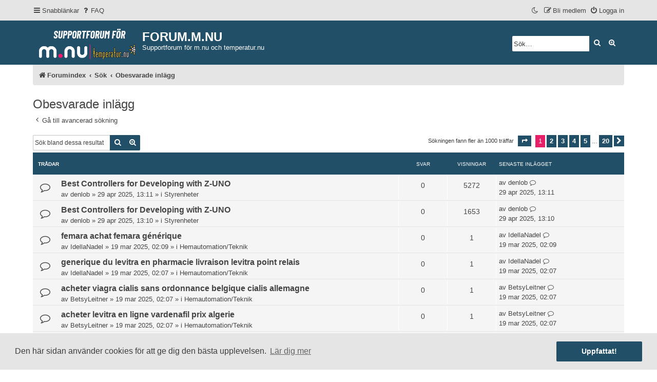

--- FILE ---
content_type: text/html; charset=UTF-8
request_url: https://forum.m.nu/search.php?search_id=unanswered&sid=2bf3de1a40d2bda6ec0ad19f15a7e0a5
body_size: 11610
content:
<!DOCTYPE html>
<html dir="ltr" lang="sv">
<head>
<meta charset="utf-8">
<meta name="viewport" content="width=device-width, initial-scale=1">
<meta name="color-scheme" content="light dark">

        <link href="./mobiquo/smartbanner/manifest.json" rel="manifest">
        
        <meta name="apple-itunes-app" content="app-id=307880732, affiliate-data=at=10lR7C, app-argument=tapatalk://forum.m.nu/?ttfid=5571&location=search" />
        
<title>FORUM.M.NU - Obesvarade inlägg</title>

	<link rel="alternate" type="application/atom+xml" title="Flöde - FORUM.M.NU" href="/feed?sid=667b35725c7123d6bf120910f51ae4d5">		<link rel="alternate" type="application/atom+xml" title="Flöde - Alla kategorier" href="/feed/forums?sid=667b35725c7123d6bf120910f51ae4d5">	<link rel="alternate" type="application/atom+xml" title="Flöde - Nya trådar" href="/feed/topics?sid=667b35725c7123d6bf120910f51ae4d5">	<link rel="alternate" type="application/atom+xml" title="Flöde - Aktiva trådar" href="/feed/topics_active?sid=667b35725c7123d6bf120910f51ae4d5">			

<!--
	phpBB style name: damaïo
	Based on style:   prosilver (this is the default phpBB3 style)
	Original author:  Tom Beddard ( http://www.subBlue.com/ )
	Modified by:      cabot ( https://cabotweb.fr/ )
					  Mazeltof ( https://www.mazeland.fr/ )
-->













<link href="./assets/css/font-awesome.min.css?assets_version=81" rel="stylesheet">
<link rel="preload" href="./styles/damaio/theme/fonts/rubik-regular.woff2" as="font" type="font/woff2" crossorigin>
<link href="./styles/prosilver/theme/stylesheet.css?assets_version=81" rel="stylesheet">
<script>if (localStorage.sideoftheforce) document.documentElement.setAttribute("data-theme", localStorage.sideoftheforce);</script>
<link href="./styles/damaio/theme/base.css?assets_version=81" rel="stylesheet">
<link href="./styles/damaio/theme/light_dark.css?assets_version=81" rel="stylesheet">
<link href="./styles/damaio/theme/colours.css?assets_version=81" rel="stylesheet">



	<link href="./assets/cookieconsent/cookieconsent.min.css?assets_version=81" rel="stylesheet">

<!--[if lte IE 9]>
	<link href="./styles/prosilver/theme/tweaks.css?assets_version=81" rel="stylesheet">
<![endif]-->





</head>
<body id="phpbb" class="nojs notouch section-search ltr  damaio">


	<a id="top" class="top-anchor" accesskey="t"></a>
	<div id="page-header" class="page-header">
		<div class="navbar" role="navigation">
	<div class="inner main-width">

	<ul id="nav-main" class="nav-main linklist" role="menubar">

		<li id="quick-links" class="quick-links dropdown-container responsive-menu" data-skip-responsive="true">
			<a href="#" class="dropdown-trigger">
				<i class="icon fa-bars fa-fw" aria-hidden="true"></i><span>Snabblänkar</span>
			</a>
			<div class="dropdown">
				<div class="pointer"><div class="pointer-inner"></div></div>
				<ul class="dropdown-contents" role="menu">
					
											<li class="separator"></li>
																									<li>
								<a href="./search.php?search_id=unanswered&amp;sid=667b35725c7123d6bf120910f51ae4d5" role="menuitem">
									<i class="icon fa-file-o fa-fw icon-gray" aria-hidden="true"></i><span>Obesvarade inlägg</span>
								</a>
							</li>
							<li>
								<a href="./search.php?search_id=active_topics&amp;sid=667b35725c7123d6bf120910f51ae4d5" role="menuitem">
									<i class="icon fa-file-o fa-fw icon-blue" aria-hidden="true"></i><span>Aktiva trådar</span>
								</a>
							</li>
							<li class="separator"></li>
							<li>
								<a href="./search.php?sid=667b35725c7123d6bf120910f51ae4d5" role="menuitem">
									<i class="icon fa-search fa-fw" aria-hidden="true"></i><span>Sök</span>
								</a>
							</li>
					
										<li class="separator"></li>

									</ul>
			</div>
		</li>

				<li data-skip-responsive="true">
			<a href="/help/faq?sid=667b35725c7123d6bf120910f51ae4d5" rel="help" title="Vanliga frågor" role="menuitem">
				<i class="icon fa-question-circle fa-fw" aria-hidden="true"></i><span>FAQ</span>
			</a>
		</li>
						
			<li class="rightside"  data-skip-responsive="true">
			<a href="./ucp.php?mode=login&amp;redirect=search.php%3Fsearch_id%3Dunanswered&amp;sid=667b35725c7123d6bf120910f51ae4d5" title="Logga in" accesskey="x" role="menuitem" id="modal-login-trigger">
				<i class="icon fa-power-off fa-fw" aria-hidden="true"></i><span>Logga in</span>
			</a>
		</li>
					<li class="rightside" data-skip-responsive="true">
				<a href="./ucp.php?mode=register&amp;sid=667b35725c7123d6bf120910f51ae4d5" role="menuitem">
					<i class="icon fa-pencil-square-o  fa-fw" aria-hidden="true"></i><span>Bli medlem</span>
				</a>
			</li>
								<li class="rightside" data-skip-responsive="true"><a href="#" id="switch-theme" class="switch-theme"><i class="icon fa-fw"></i></a></li>
				</ul>

	</div>
</div>		<div class="headerbar" role="banner">
		<div class="main-width">
					<div class="inner">

			<div id="site-description" class="site-description">
				<a id="logo" class="logo" href="./index.php?sid=667b35725c7123d6bf120910f51ae4d5" title="Forumindex">
					<span class="site_logo"></span>
				</a>
				<h1>FORUM.M.NU</h1>
				<p>Supportforum för m.nu och temperatur.nu</p>
				<p class="skiplink"><a href="#start_here">Gå direkt till innehåll</a></p>
			</div>

									<div id="search-box" class="search-box search-header" role="search">
				<form action="./search.php?sid=667b35725c7123d6bf120910f51ae4d5" method="get" id="search">
				<fieldset>
					<input name="keywords" id="keywords" type="search" maxlength="128" title="Sök efter nyckelord" class="inputbox search tiny" size="20" value="" placeholder="Sök…" />
					<button class="button button-search" type="submit" title="Sök">
						<i class="icon fa-search fa-fw" aria-hidden="true"></i><span class="sr-only">Sök</span>
					</button>
					<a href="./search.php?sid=667b35725c7123d6bf120910f51ae4d5" class="button button-search-end" title="Avancerad sökning">
						<i class="icon fa-cog fa-fw" aria-hidden="true"></i><span class="sr-only">Avancerad sökning</span>
					</a>
					<input type="hidden" name="sid" value="667b35725c7123d6bf120910f51ae4d5" />

				</fieldset>
				</form>
			</div>
						
			</div>
					</div>
		</div>
	</div>

<div id="wrap" class="wrap">

				<div class="navbar" role="navigation">
	<div class="inner">

	<ul id="nav-breadcrumbs" class="nav-breadcrumbs linklist navlinks" role="menubar">
				
		
		<li class="breadcrumbs" itemscope itemtype="https://schema.org/BreadcrumbList">

			
							<span class="crumb" itemtype="https://schema.org/ListItem" itemprop="itemListElement" itemscope><a itemprop="item" href="./index.php?sid=667b35725c7123d6bf120910f51ae4d5" accesskey="h" data-navbar-reference="index"><i class="icon fa-home fa-fw"></i><span itemprop="name">Forumindex</span></a><meta itemprop="position" content="1" /></span>

											
								<span class="crumb" itemtype="https://schema.org/ListItem" itemprop="itemListElement" itemscope><a itemprop="item" href="./search.php?sid=667b35725c7123d6bf120910f51ae4d5"><span itemprop="name">Sök</span></a><meta itemprop="position" content="2" /></span>
															
								<span class="crumb" itemtype="https://schema.org/ListItem" itemprop="itemListElement" itemscope><a itemprop="item" href="./search.php?search_id=unanswered&amp;sid=667b35725c7123d6bf120910f51ae4d5"><span itemprop="name">Obesvarade inlägg</span></a><meta itemprop="position" content="3" /></span>
							
					</li>

		
					<li class="rightside responsive-search">
				<a href="./search.php?sid=667b35725c7123d6bf120910f51ae4d5" title="Visa avancerade sökalternativ" role="menuitem">
					<i class="icon fa-search fa-fw" aria-hidden="true"></i><span class="sr-only">Sök</span>
				</a>
			</li>
		
	</ul>

	</div>
</div>

	
	<a id="start_here" class="anchor"></a>
	<div id="page-body" class="page-body" role="main">
		
		

<h2 class="searchresults-title">Obesvarade inlägg</h2>

	<p class="advanced-search-link">
		<a class="arrow-left" href="./search.php?sid=667b35725c7123d6bf120910f51ae4d5" title="Avancerad sökning">
			<i class="icon fa-angle-left fa-fw icon-black" aria-hidden="true"></i><span>Gå till avancerad sökning</span>
		</a>
	</p>


	<div class="action-bar bar-top">

			<div class="search-box" role="search">
			<form method="post" action="./search.php?st=0&amp;sk=t&amp;sd=d&amp;sr=topics&amp;sid=667b35725c7123d6bf120910f51ae4d5&amp;search_id=unanswered">
			<fieldset>
				<input class="inputbox search tiny" type="search" name="add_keywords" id="add_keywords" value="" placeholder="Sök bland dessa resultat" />
				<button class="button button-search" type="submit" title="Sök">
					<i class="icon fa-search fa-fw" aria-hidden="true"></i><span class="sr-only">Sök</span>
				</button>
				<a href="./search.php?sid=667b35725c7123d6bf120910f51ae4d5" class="button button-search-end" title="Avancerad sökning">
					<i class="icon fa-cog fa-fw" aria-hidden="true"></i><span class="sr-only">Avancerad sökning</span>
				</a>
			</fieldset>
			</form>
		</div>
	
		
		<div class="pagination">
						Sökningen fann fler än 1000 träffar
							<ul>
	<li class="dropdown-container dropdown-button-control dropdown-page-jump page-jump">
		<a class="button button-icon-only dropdown-trigger" href="#" title="Klicka för att hoppa till sidaâ€¦" role="button"><i class="icon fa-level-down fa-rotate-270" aria-hidden="true"></i><span class="sr-only">Sida <strong>1</strong> av <strong>20</strong></span></a>
		<div class="dropdown">
			<div class="pointer"><div class="pointer-inner"></div></div>
			<ul class="dropdown-contents">
				<li>Hoppa till sida:</li>
				<li class="page-jump-form">
					<input type="number" name="page-number" min="1" max="999999" title="Ange det sidnummer som du vill gå till" class="inputbox tiny" data-per-page="50" data-base-url=".&#x2F;search.php&#x3F;st&#x3D;0&amp;amp&#x3B;sk&#x3D;t&amp;amp&#x3B;sd&#x3D;d&amp;amp&#x3B;sr&#x3D;topics&amp;amp&#x3B;sid&#x3D;667b35725c7123d6bf120910f51ae4d5&amp;amp&#x3B;search_id&#x3D;unanswered" data-start-name="start" />
					<input class="button2" value="OK" type="button" />
				</li>
			</ul>
		</div>
	</li>
		<li class="active"><span>1</span></li>
				<li><a class="button" href="./search.php?st=0&amp;sk=t&amp;sd=d&amp;sr=topics&amp;sid=667b35725c7123d6bf120910f51ae4d5&amp;search_id=unanswered&amp;start=50" role="button">2</a></li>
				<li><a class="button" href="./search.php?st=0&amp;sk=t&amp;sd=d&amp;sr=topics&amp;sid=667b35725c7123d6bf120910f51ae4d5&amp;search_id=unanswered&amp;start=100" role="button">3</a></li>
				<li><a class="button" href="./search.php?st=0&amp;sk=t&amp;sd=d&amp;sr=topics&amp;sid=667b35725c7123d6bf120910f51ae4d5&amp;search_id=unanswered&amp;start=150" role="button">4</a></li>
				<li><a class="button" href="./search.php?st=0&amp;sk=t&amp;sd=d&amp;sr=topics&amp;sid=667b35725c7123d6bf120910f51ae4d5&amp;search_id=unanswered&amp;start=200" role="button">5</a></li>
			<li class="ellipsis" role="separator"><span>…</span></li>
				<li><a class="button" href="./search.php?st=0&amp;sk=t&amp;sd=d&amp;sr=topics&amp;sid=667b35725c7123d6bf120910f51ae4d5&amp;search_id=unanswered&amp;start=950" role="button">20</a></li>
				<li class="arrow next"><a class="button button-icon-only" href="./search.php?st=0&amp;sk=t&amp;sd=d&amp;sr=topics&amp;sid=667b35725c7123d6bf120910f51ae4d5&amp;search_id=unanswered&amp;start=50" rel="next" role="button"><i class="icon fa-chevron-right fa-fw" aria-hidden="true"></i><span class="sr-only">Nästa</span></a></li>
	</ul>
					</div>
	</div>


		<div class="forumbg">

		<div class="inner">
		<ul class="topiclist">
			<li class="header">
				<dl class="row-item">
					<dt><div class="list-inner">Trådar</div></dt>
					<dd class="posts">Svar</dd>
					<dd class="views">Visningar</dd>
					<dd class="lastpost"><span>Senaste inlägget</span></dd>
									</dl>
			</li>
		</ul>
		<ul class="topiclist topics">

								<li class="row bg1">
				<dl class="row-item topic_read">
					<dt title="Det finns inga nya olästa inlägg i denna tråd.">
												<div class="list-inner">
																					<a href="./viewtopic.php?t=148618&amp;sid=667b35725c7123d6bf120910f51ae4d5" class="topictitle">Best Controllers for Developing with Z-UNO</a>
																												<br />
							
															<div class="responsive-show" style="display: none;">
									Senaste inlägget av <a href="./memberlist.php?mode=viewprofile&amp;u=7164&amp;sid=667b35725c7123d6bf120910f51ae4d5" class="username">denlob</a> &laquo; <a href="./viewtopic.php?p=184419&amp;sid=667b35725c7123d6bf120910f51ae4d5#p184419" title="Gå till sista inlägget"><time datetime="2025-04-29T11:11:22+00:00">29 apr 2025, 13:11</time></a>
									<br />Postat i <a href="./viewforum.php?f=62&amp;sid=667b35725c7123d6bf120910f51ae4d5">Styrenheter</a>
								</div>
														
							<div class="responsive-hide left-box">
																																av <a href="./memberlist.php?mode=viewprofile&amp;u=7164&amp;sid=667b35725c7123d6bf120910f51ae4d5" class="username">denlob</a> &raquo; <time datetime="2025-04-29T11:11:22+00:00">29 apr 2025, 13:11</time> &raquo; i <a href="./viewforum.php?f=62&amp;sid=667b35725c7123d6bf120910f51ae4d5">Styrenheter</a>
															</div>

							
													</div>
					</dt>
					<dd class="posts">0 <dfn>Svar</dfn></dd>
					<dd class="views">5272 <dfn>Visningar</dfn></dd>
					<dd class="lastpost">
						<span><dfn>Senaste inlägget </dfn>av <a href="./memberlist.php?mode=viewprofile&amp;u=7164&amp;sid=667b35725c7123d6bf120910f51ae4d5" class="username">denlob</a>															<a href="./viewtopic.php?p=184419&amp;sid=667b35725c7123d6bf120910f51ae4d5#p184419" title="Gå till sista inlägget">
									<i class="icon fa-external-link-square fa-fw icon-lightgray icon-md" aria-hidden="true"></i><span class="sr-only"></span>
								</a>
														<br /><time datetime="2025-04-29T11:11:22+00:00">29 apr 2025, 13:11</time>
						</span>
					</dd>
									</dl>
			</li>
											<li class="row bg2">
				<dl class="row-item topic_read">
					<dt title="Det finns inga nya olästa inlägg i denna tråd.">
												<div class="list-inner">
																					<a href="./viewtopic.php?t=148617&amp;sid=667b35725c7123d6bf120910f51ae4d5" class="topictitle">Best Controllers for Developing with Z-UNO</a>
																												<br />
							
															<div class="responsive-show" style="display: none;">
									Senaste inlägget av <a href="./memberlist.php?mode=viewprofile&amp;u=7164&amp;sid=667b35725c7123d6bf120910f51ae4d5" class="username">denlob</a> &laquo; <a href="./viewtopic.php?p=184418&amp;sid=667b35725c7123d6bf120910f51ae4d5#p184418" title="Gå till sista inlägget"><time datetime="2025-04-29T11:10:20+00:00">29 apr 2025, 13:10</time></a>
									<br />Postat i <a href="./viewforum.php?f=62&amp;sid=667b35725c7123d6bf120910f51ae4d5">Styrenheter</a>
								</div>
														
							<div class="responsive-hide left-box">
																																av <a href="./memberlist.php?mode=viewprofile&amp;u=7164&amp;sid=667b35725c7123d6bf120910f51ae4d5" class="username">denlob</a> &raquo; <time datetime="2025-04-29T11:10:20+00:00">29 apr 2025, 13:10</time> &raquo; i <a href="./viewforum.php?f=62&amp;sid=667b35725c7123d6bf120910f51ae4d5">Styrenheter</a>
															</div>

							
													</div>
					</dt>
					<dd class="posts">0 <dfn>Svar</dfn></dd>
					<dd class="views">1653 <dfn>Visningar</dfn></dd>
					<dd class="lastpost">
						<span><dfn>Senaste inlägget </dfn>av <a href="./memberlist.php?mode=viewprofile&amp;u=7164&amp;sid=667b35725c7123d6bf120910f51ae4d5" class="username">denlob</a>															<a href="./viewtopic.php?p=184418&amp;sid=667b35725c7123d6bf120910f51ae4d5#p184418" title="Gå till sista inlägget">
									<i class="icon fa-external-link-square fa-fw icon-lightgray icon-md" aria-hidden="true"></i><span class="sr-only"></span>
								</a>
														<br /><time datetime="2025-04-29T11:10:20+00:00">29 apr 2025, 13:10</time>
						</span>
					</dd>
									</dl>
			</li>
											<li class="row bg1">
				<dl class="row-item topic_read">
					<dt title="Det finns inga nya olästa inlägg i denna tråd.">
												<div class="list-inner">
																					<a href="./viewtopic.php?t=148416&amp;sid=667b35725c7123d6bf120910f51ae4d5" class="topictitle">femara achat femara générique</a>
																												<br />
							
															<div class="responsive-show" style="display: none;">
									Senaste inlägget av <span class="username">IdellaNadel</span> &laquo; <a href="./viewtopic.php?p=183198&amp;sid=667b35725c7123d6bf120910f51ae4d5#p183198" title="Gå till sista inlägget"><time datetime="2025-03-19T00:09:58+00:00">19 mar 2025, 02:09</time></a>
									<br />Postat i <a href="./viewforum.php?f=26&amp;sid=667b35725c7123d6bf120910f51ae4d5">Hemautomation/Teknik</a>
								</div>
														
							<div class="responsive-hide left-box">
																																av <span class="username">IdellaNadel</span> &raquo; <time datetime="2025-03-19T00:09:58+00:00">19 mar 2025, 02:09</time> &raquo; i <a href="./viewforum.php?f=26&amp;sid=667b35725c7123d6bf120910f51ae4d5">Hemautomation/Teknik</a>
															</div>

							
													</div>
					</dt>
					<dd class="posts">0 <dfn>Svar</dfn></dd>
					<dd class="views">1 <dfn>Visningar</dfn></dd>
					<dd class="lastpost">
						<span><dfn>Senaste inlägget </dfn>av <span class="username">IdellaNadel</span>															<a href="./viewtopic.php?p=183198&amp;sid=667b35725c7123d6bf120910f51ae4d5#p183198" title="Gå till sista inlägget">
									<i class="icon fa-external-link-square fa-fw icon-lightgray icon-md" aria-hidden="true"></i><span class="sr-only"></span>
								</a>
														<br /><time datetime="2025-03-19T00:09:58+00:00">19 mar 2025, 02:09</time>
						</span>
					</dd>
									</dl>
			</li>
											<li class="row bg2">
				<dl class="row-item topic_read">
					<dt title="Det finns inga nya olästa inlägg i denna tråd.">
												<div class="list-inner">
																					<a href="./viewtopic.php?t=148412&amp;sid=667b35725c7123d6bf120910f51ae4d5" class="topictitle">generique du levitra en pharmacie livraison levitra point relais</a>
																												<br />
							
															<div class="responsive-show" style="display: none;">
									Senaste inlägget av <span class="username">IdellaNadel</span> &laquo; <a href="./viewtopic.php?p=183194&amp;sid=667b35725c7123d6bf120910f51ae4d5#p183194" title="Gå till sista inlägget"><time datetime="2025-03-19T00:07:52+00:00">19 mar 2025, 02:07</time></a>
									<br />Postat i <a href="./viewforum.php?f=26&amp;sid=667b35725c7123d6bf120910f51ae4d5">Hemautomation/Teknik</a>
								</div>
														
							<div class="responsive-hide left-box">
																																av <span class="username">IdellaNadel</span> &raquo; <time datetime="2025-03-19T00:07:52+00:00">19 mar 2025, 02:07</time> &raquo; i <a href="./viewforum.php?f=26&amp;sid=667b35725c7123d6bf120910f51ae4d5">Hemautomation/Teknik</a>
															</div>

							
													</div>
					</dt>
					<dd class="posts">0 <dfn>Svar</dfn></dd>
					<dd class="views">1 <dfn>Visningar</dfn></dd>
					<dd class="lastpost">
						<span><dfn>Senaste inlägget </dfn>av <span class="username">IdellaNadel</span>															<a href="./viewtopic.php?p=183194&amp;sid=667b35725c7123d6bf120910f51ae4d5#p183194" title="Gå till sista inlägget">
									<i class="icon fa-external-link-square fa-fw icon-lightgray icon-md" aria-hidden="true"></i><span class="sr-only"></span>
								</a>
														<br /><time datetime="2025-03-19T00:07:52+00:00">19 mar 2025, 02:07</time>
						</span>
					</dd>
									</dl>
			</li>
											<li class="row bg1">
				<dl class="row-item topic_read">
					<dt title="Det finns inga nya olästa inlägg i denna tråd.">
												<div class="list-inner">
																					<a href="./viewtopic.php?t=148411&amp;sid=667b35725c7123d6bf120910f51ae4d5" class="topictitle">acheter viagra cialis sans ordonnance belgique cialis allemagne</a>
																												<br />
							
															<div class="responsive-show" style="display: none;">
									Senaste inlägget av <a href="./memberlist.php?mode=viewprofile&amp;u=11695&amp;sid=667b35725c7123d6bf120910f51ae4d5" class="username">BetsyLeitner</a> &laquo; <a href="./viewtopic.php?p=183193&amp;sid=667b35725c7123d6bf120910f51ae4d5#p183193" title="Gå till sista inlägget"><time datetime="2025-03-19T00:07:50+00:00">19 mar 2025, 02:07</time></a>
									<br />Postat i <a href="./viewforum.php?f=26&amp;sid=667b35725c7123d6bf120910f51ae4d5">Hemautomation/Teknik</a>
								</div>
														
							<div class="responsive-hide left-box">
																																av <a href="./memberlist.php?mode=viewprofile&amp;u=11695&amp;sid=667b35725c7123d6bf120910f51ae4d5" class="username">BetsyLeitner</a> &raquo; <time datetime="2025-03-19T00:07:50+00:00">19 mar 2025, 02:07</time> &raquo; i <a href="./viewforum.php?f=26&amp;sid=667b35725c7123d6bf120910f51ae4d5">Hemautomation/Teknik</a>
															</div>

							
													</div>
					</dt>
					<dd class="posts">0 <dfn>Svar</dfn></dd>
					<dd class="views">1 <dfn>Visningar</dfn></dd>
					<dd class="lastpost">
						<span><dfn>Senaste inlägget </dfn>av <a href="./memberlist.php?mode=viewprofile&amp;u=11695&amp;sid=667b35725c7123d6bf120910f51ae4d5" class="username">BetsyLeitner</a>															<a href="./viewtopic.php?p=183193&amp;sid=667b35725c7123d6bf120910f51ae4d5#p183193" title="Gå till sista inlägget">
									<i class="icon fa-external-link-square fa-fw icon-lightgray icon-md" aria-hidden="true"></i><span class="sr-only"></span>
								</a>
														<br /><time datetime="2025-03-19T00:07:50+00:00">19 mar 2025, 02:07</time>
						</span>
					</dd>
									</dl>
			</li>
											<li class="row bg2">
				<dl class="row-item topic_read">
					<dt title="Det finns inga nya olästa inlägg i denna tråd.">
												<div class="list-inner">
																					<a href="./viewtopic.php?t=148409&amp;sid=667b35725c7123d6bf120910f51ae4d5" class="topictitle">acheter levitra en ligne vardenafil prix algerie</a>
																												<br />
							
															<div class="responsive-show" style="display: none;">
									Senaste inlägget av <a href="./memberlist.php?mode=viewprofile&amp;u=11695&amp;sid=667b35725c7123d6bf120910f51ae4d5" class="username">BetsyLeitner</a> &laquo; <a href="./viewtopic.php?p=183191&amp;sid=667b35725c7123d6bf120910f51ae4d5#p183191" title="Gå till sista inlägget"><time datetime="2025-03-19T00:07:03+00:00">19 mar 2025, 02:07</time></a>
									<br />Postat i <a href="./viewforum.php?f=26&amp;sid=667b35725c7123d6bf120910f51ae4d5">Hemautomation/Teknik</a>
								</div>
														
							<div class="responsive-hide left-box">
																																av <a href="./memberlist.php?mode=viewprofile&amp;u=11695&amp;sid=667b35725c7123d6bf120910f51ae4d5" class="username">BetsyLeitner</a> &raquo; <time datetime="2025-03-19T00:07:03+00:00">19 mar 2025, 02:07</time> &raquo; i <a href="./viewforum.php?f=26&amp;sid=667b35725c7123d6bf120910f51ae4d5">Hemautomation/Teknik</a>
															</div>

							
													</div>
					</dt>
					<dd class="posts">0 <dfn>Svar</dfn></dd>
					<dd class="views">1 <dfn>Visningar</dfn></dd>
					<dd class="lastpost">
						<span><dfn>Senaste inlägget </dfn>av <a href="./memberlist.php?mode=viewprofile&amp;u=11695&amp;sid=667b35725c7123d6bf120910f51ae4d5" class="username">BetsyLeitner</a>															<a href="./viewtopic.php?p=183191&amp;sid=667b35725c7123d6bf120910f51ae4d5#p183191" title="Gå till sista inlägget">
									<i class="icon fa-external-link-square fa-fw icon-lightgray icon-md" aria-hidden="true"></i><span class="sr-only"></span>
								</a>
														<br /><time datetime="2025-03-19T00:07:03+00:00">19 mar 2025, 02:07</time>
						</span>
					</dd>
									</dl>
			</li>
											<li class="row bg1">
				<dl class="row-item topic_read">
					<dt title="Det finns inga nya olästa inlägg i denna tråd.">
												<div class="list-inner">
																					<a href="./viewtopic.php?t=148408&amp;sid=667b35725c7123d6bf120910f51ae4d5" class="topictitle">viagra achat en belgique viagra en suisse</a>
																												<br />
							
															<div class="responsive-show" style="display: none;">
									Senaste inlägget av <a href="./memberlist.php?mode=viewprofile&amp;u=11695&amp;sid=667b35725c7123d6bf120910f51ae4d5" class="username">BetsyLeitner</a> &laquo; <a href="./viewtopic.php?p=183190&amp;sid=667b35725c7123d6bf120910f51ae4d5#p183190" title="Gå till sista inlägget"><time datetime="2025-03-19T00:06:29+00:00">19 mar 2025, 02:06</time></a>
									<br />Postat i <a href="./viewforum.php?f=26&amp;sid=667b35725c7123d6bf120910f51ae4d5">Hemautomation/Teknik</a>
								</div>
														
							<div class="responsive-hide left-box">
																																av <a href="./memberlist.php?mode=viewprofile&amp;u=11695&amp;sid=667b35725c7123d6bf120910f51ae4d5" class="username">BetsyLeitner</a> &raquo; <time datetime="2025-03-19T00:06:29+00:00">19 mar 2025, 02:06</time> &raquo; i <a href="./viewforum.php?f=26&amp;sid=667b35725c7123d6bf120910f51ae4d5">Hemautomation/Teknik</a>
															</div>

							
													</div>
					</dt>
					<dd class="posts">0 <dfn>Svar</dfn></dd>
					<dd class="views">1 <dfn>Visningar</dfn></dd>
					<dd class="lastpost">
						<span><dfn>Senaste inlägget </dfn>av <a href="./memberlist.php?mode=viewprofile&amp;u=11695&amp;sid=667b35725c7123d6bf120910f51ae4d5" class="username">BetsyLeitner</a>															<a href="./viewtopic.php?p=183190&amp;sid=667b35725c7123d6bf120910f51ae4d5#p183190" title="Gå till sista inlägget">
									<i class="icon fa-external-link-square fa-fw icon-lightgray icon-md" aria-hidden="true"></i><span class="sr-only"></span>
								</a>
														<br /><time datetime="2025-03-19T00:06:29+00:00">19 mar 2025, 02:06</time>
						</span>
					</dd>
									</dl>
			</li>
											<li class="row bg2">
				<dl class="row-item topic_read">
					<dt title="Det finns inga nya olästa inlägg i denna tråd.">
												<div class="list-inner">
																					<a href="./viewtopic.php?t=148407&amp;sid=667b35725c7123d6bf120910f51ae4d5" class="topictitle">acheter levitra en pharmacie levitra en ligne</a>
																												<br />
							
															<div class="responsive-show" style="display: none;">
									Senaste inlägget av <a href="./memberlist.php?mode=viewprofile&amp;u=11735&amp;sid=667b35725c7123d6bf120910f51ae4d5" class="username">MilaAdrian</a> &laquo; <a href="./viewtopic.php?p=183189&amp;sid=667b35725c7123d6bf120910f51ae4d5#p183189" title="Gå till sista inlägget"><time datetime="2025-03-19T00:06:11+00:00">19 mar 2025, 02:06</time></a>
									<br />Postat i <a href="./viewforum.php?f=26&amp;sid=667b35725c7123d6bf120910f51ae4d5">Hemautomation/Teknik</a>
								</div>
														
							<div class="responsive-hide left-box">
																																av <a href="./memberlist.php?mode=viewprofile&amp;u=11735&amp;sid=667b35725c7123d6bf120910f51ae4d5" class="username">MilaAdrian</a> &raquo; <time datetime="2025-03-19T00:06:11+00:00">19 mar 2025, 02:06</time> &raquo; i <a href="./viewforum.php?f=26&amp;sid=667b35725c7123d6bf120910f51ae4d5">Hemautomation/Teknik</a>
															</div>

							
													</div>
					</dt>
					<dd class="posts">0 <dfn>Svar</dfn></dd>
					<dd class="views">1 <dfn>Visningar</dfn></dd>
					<dd class="lastpost">
						<span><dfn>Senaste inlägget </dfn>av <a href="./memberlist.php?mode=viewprofile&amp;u=11735&amp;sid=667b35725c7123d6bf120910f51ae4d5" class="username">MilaAdrian</a>															<a href="./viewtopic.php?p=183189&amp;sid=667b35725c7123d6bf120910f51ae4d5#p183189" title="Gå till sista inlägget">
									<i class="icon fa-external-link-square fa-fw icon-lightgray icon-md" aria-hidden="true"></i><span class="sr-only"></span>
								</a>
														<br /><time datetime="2025-03-19T00:06:11+00:00">19 mar 2025, 02:06</time>
						</span>
					</dd>
									</dl>
			</li>
											<li class="row bg1">
				<dl class="row-item topic_read">
					<dt title="Det finns inga nya olästa inlägg i denna tråd.">
												<div class="list-inner">
																					<a href="./viewtopic.php?t=148406&amp;sid=667b35725c7123d6bf120910f51ae4d5" class="topictitle">acheter lévitra en ligne levitra vente libre en belgique</a>
																												<br />
							
															<div class="responsive-show" style="display: none;">
									Senaste inlägget av <a href="./memberlist.php?mode=viewprofile&amp;u=11695&amp;sid=667b35725c7123d6bf120910f51ae4d5" class="username">BetsyLeitner</a> &laquo; <a href="./viewtopic.php?p=183188&amp;sid=667b35725c7123d6bf120910f51ae4d5#p183188" title="Gå till sista inlägget"><time datetime="2025-03-19T00:05:45+00:00">19 mar 2025, 02:05</time></a>
									<br />Postat i <a href="./viewforum.php?f=26&amp;sid=667b35725c7123d6bf120910f51ae4d5">Hemautomation/Teknik</a>
								</div>
														
							<div class="responsive-hide left-box">
																																av <a href="./memberlist.php?mode=viewprofile&amp;u=11695&amp;sid=667b35725c7123d6bf120910f51ae4d5" class="username">BetsyLeitner</a> &raquo; <time datetime="2025-03-19T00:05:45+00:00">19 mar 2025, 02:05</time> &raquo; i <a href="./viewforum.php?f=26&amp;sid=667b35725c7123d6bf120910f51ae4d5">Hemautomation/Teknik</a>
															</div>

							
													</div>
					</dt>
					<dd class="posts">0 <dfn>Svar</dfn></dd>
					<dd class="views">1 <dfn>Visningar</dfn></dd>
					<dd class="lastpost">
						<span><dfn>Senaste inlägget </dfn>av <a href="./memberlist.php?mode=viewprofile&amp;u=11695&amp;sid=667b35725c7123d6bf120910f51ae4d5" class="username">BetsyLeitner</a>															<a href="./viewtopic.php?p=183188&amp;sid=667b35725c7123d6bf120910f51ae4d5#p183188" title="Gå till sista inlägget">
									<i class="icon fa-external-link-square fa-fw icon-lightgray icon-md" aria-hidden="true"></i><span class="sr-only"></span>
								</a>
														<br /><time datetime="2025-03-19T00:05:45+00:00">19 mar 2025, 02:05</time>
						</span>
					</dd>
									</dl>
			</li>
											<li class="row bg2">
				<dl class="row-item topic_read">
					<dt title="Det finns inga nya olästa inlägg i denna tråd.">
												<div class="list-inner">
																					<a href="./viewtopic.php?t=148405&amp;sid=667b35725c7123d6bf120910f51ae4d5" class="topictitle">kamagra pas cher belgique ou acheter kamagra en france</a>
																												<br />
							
															<div class="responsive-show" style="display: none;">
									Senaste inlägget av <a href="./memberlist.php?mode=viewprofile&amp;u=11735&amp;sid=667b35725c7123d6bf120910f51ae4d5" class="username">MilaAdrian</a> &laquo; <a href="./viewtopic.php?p=183187&amp;sid=667b35725c7123d6bf120910f51ae4d5#p183187" title="Gå till sista inlägget"><time datetime="2025-03-19T00:05:21+00:00">19 mar 2025, 02:05</time></a>
									<br />Postat i <a href="./viewforum.php?f=26&amp;sid=667b35725c7123d6bf120910f51ae4d5">Hemautomation/Teknik</a>
								</div>
														
							<div class="responsive-hide left-box">
																																av <a href="./memberlist.php?mode=viewprofile&amp;u=11735&amp;sid=667b35725c7123d6bf120910f51ae4d5" class="username">MilaAdrian</a> &raquo; <time datetime="2025-03-19T00:05:21+00:00">19 mar 2025, 02:05</time> &raquo; i <a href="./viewforum.php?f=26&amp;sid=667b35725c7123d6bf120910f51ae4d5">Hemautomation/Teknik</a>
															</div>

							
													</div>
					</dt>
					<dd class="posts">0 <dfn>Svar</dfn></dd>
					<dd class="views">1 <dfn>Visningar</dfn></dd>
					<dd class="lastpost">
						<span><dfn>Senaste inlägget </dfn>av <a href="./memberlist.php?mode=viewprofile&amp;u=11735&amp;sid=667b35725c7123d6bf120910f51ae4d5" class="username">MilaAdrian</a>															<a href="./viewtopic.php?p=183187&amp;sid=667b35725c7123d6bf120910f51ae4d5#p183187" title="Gå till sista inlägget">
									<i class="icon fa-external-link-square fa-fw icon-lightgray icon-md" aria-hidden="true"></i><span class="sr-only"></span>
								</a>
														<br /><time datetime="2025-03-19T00:05:21+00:00">19 mar 2025, 02:05</time>
						</span>
					</dd>
									</dl>
			</li>
											<li class="row bg1">
				<dl class="row-item topic_read">
					<dt title="Det finns inga nya olästa inlägg i denna tråd.">
												<div class="list-inner">
																					<a href="./viewtopic.php?t=148404&amp;sid=667b35725c7123d6bf120910f51ae4d5" class="topictitle">cialis en belgique sans ordonnance acheter cialis sans ordonnance en pharmacie</a>
																												<br />
							
															<div class="responsive-show" style="display: none;">
									Senaste inlägget av <a href="./memberlist.php?mode=viewprofile&amp;u=11735&amp;sid=667b35725c7123d6bf120910f51ae4d5" class="username">MilaAdrian</a> &laquo; <a href="./viewtopic.php?p=183186&amp;sid=667b35725c7123d6bf120910f51ae4d5#p183186" title="Gå till sista inlägget"><time datetime="2025-03-19T00:04:16+00:00">19 mar 2025, 02:04</time></a>
									<br />Postat i <a href="./viewforum.php?f=26&amp;sid=667b35725c7123d6bf120910f51ae4d5">Hemautomation/Teknik</a>
								</div>
														
							<div class="responsive-hide left-box">
																																av <a href="./memberlist.php?mode=viewprofile&amp;u=11735&amp;sid=667b35725c7123d6bf120910f51ae4d5" class="username">MilaAdrian</a> &raquo; <time datetime="2025-03-19T00:04:16+00:00">19 mar 2025, 02:04</time> &raquo; i <a href="./viewforum.php?f=26&amp;sid=667b35725c7123d6bf120910f51ae4d5">Hemautomation/Teknik</a>
															</div>

							
													</div>
					</dt>
					<dd class="posts">0 <dfn>Svar</dfn></dd>
					<dd class="views">1 <dfn>Visningar</dfn></dd>
					<dd class="lastpost">
						<span><dfn>Senaste inlägget </dfn>av <a href="./memberlist.php?mode=viewprofile&amp;u=11735&amp;sid=667b35725c7123d6bf120910f51ae4d5" class="username">MilaAdrian</a>															<a href="./viewtopic.php?p=183186&amp;sid=667b35725c7123d6bf120910f51ae4d5#p183186" title="Gå till sista inlägget">
									<i class="icon fa-external-link-square fa-fw icon-lightgray icon-md" aria-hidden="true"></i><span class="sr-only"></span>
								</a>
														<br /><time datetime="2025-03-19T00:04:16+00:00">19 mar 2025, 02:04</time>
						</span>
					</dd>
									</dl>
			</li>
											<li class="row bg2">
				<dl class="row-item topic_read">
					<dt title="Det finns inga nya olästa inlägg i denna tråd.">
												<div class="list-inner">
																					<a href="./viewtopic.php?t=148403&amp;sid=667b35725c7123d6bf120910f51ae4d5" class="topictitle">prix levitra 10 mg prix levitra 20 mg</a>
																												<br />
							
															<div class="responsive-show" style="display: none;">
									Senaste inlägget av <a href="./memberlist.php?mode=viewprofile&amp;u=11695&amp;sid=667b35725c7123d6bf120910f51ae4d5" class="username">BetsyLeitner</a> &laquo; <a href="./viewtopic.php?p=183185&amp;sid=667b35725c7123d6bf120910f51ae4d5#p183185" title="Gå till sista inlägget"><time datetime="2025-03-19T00:04:12+00:00">19 mar 2025, 02:04</time></a>
									<br />Postat i <a href="./viewforum.php?f=26&amp;sid=667b35725c7123d6bf120910f51ae4d5">Hemautomation/Teknik</a>
								</div>
														
							<div class="responsive-hide left-box">
																																av <a href="./memberlist.php?mode=viewprofile&amp;u=11695&amp;sid=667b35725c7123d6bf120910f51ae4d5" class="username">BetsyLeitner</a> &raquo; <time datetime="2025-03-19T00:04:12+00:00">19 mar 2025, 02:04</time> &raquo; i <a href="./viewforum.php?f=26&amp;sid=667b35725c7123d6bf120910f51ae4d5">Hemautomation/Teknik</a>
															</div>

							
													</div>
					</dt>
					<dd class="posts">0 <dfn>Svar</dfn></dd>
					<dd class="views">1 <dfn>Visningar</dfn></dd>
					<dd class="lastpost">
						<span><dfn>Senaste inlägget </dfn>av <a href="./memberlist.php?mode=viewprofile&amp;u=11695&amp;sid=667b35725c7123d6bf120910f51ae4d5" class="username">BetsyLeitner</a>															<a href="./viewtopic.php?p=183185&amp;sid=667b35725c7123d6bf120910f51ae4d5#p183185" title="Gå till sista inlägget">
									<i class="icon fa-external-link-square fa-fw icon-lightgray icon-md" aria-hidden="true"></i><span class="sr-only"></span>
								</a>
														<br /><time datetime="2025-03-19T00:04:12+00:00">19 mar 2025, 02:04</time>
						</span>
					</dd>
									</dl>
			</li>
											<li class="row bg1">
				<dl class="row-item topic_read">
					<dt title="Det finns inga nya olästa inlägg i denna tråd.">
												<div class="list-inner">
																					<a href="./viewtopic.php?t=148402&amp;sid=667b35725c7123d6bf120910f51ae4d5" class="topictitle">generique de femara létrozole vente en ligne</a>
																												<br />
							
															<div class="responsive-show" style="display: none;">
									Senaste inlägget av <a href="./memberlist.php?mode=viewprofile&amp;u=11695&amp;sid=667b35725c7123d6bf120910f51ae4d5" class="username">BetsyLeitner</a> &laquo; <a href="./viewtopic.php?p=183184&amp;sid=667b35725c7123d6bf120910f51ae4d5#p183184" title="Gå till sista inlägget"><time datetime="2025-03-19T00:03:42+00:00">19 mar 2025, 02:03</time></a>
									<br />Postat i <a href="./viewforum.php?f=26&amp;sid=667b35725c7123d6bf120910f51ae4d5">Hemautomation/Teknik</a>
								</div>
														
							<div class="responsive-hide left-box">
																																av <a href="./memberlist.php?mode=viewprofile&amp;u=11695&amp;sid=667b35725c7123d6bf120910f51ae4d5" class="username">BetsyLeitner</a> &raquo; <time datetime="2025-03-19T00:03:42+00:00">19 mar 2025, 02:03</time> &raquo; i <a href="./viewforum.php?f=26&amp;sid=667b35725c7123d6bf120910f51ae4d5">Hemautomation/Teknik</a>
															</div>

							
													</div>
					</dt>
					<dd class="posts">0 <dfn>Svar</dfn></dd>
					<dd class="views">1 <dfn>Visningar</dfn></dd>
					<dd class="lastpost">
						<span><dfn>Senaste inlägget </dfn>av <a href="./memberlist.php?mode=viewprofile&amp;u=11695&amp;sid=667b35725c7123d6bf120910f51ae4d5" class="username">BetsyLeitner</a>															<a href="./viewtopic.php?p=183184&amp;sid=667b35725c7123d6bf120910f51ae4d5#p183184" title="Gå till sista inlägget">
									<i class="icon fa-external-link-square fa-fw icon-lightgray icon-md" aria-hidden="true"></i><span class="sr-only"></span>
								</a>
														<br /><time datetime="2025-03-19T00:03:42+00:00">19 mar 2025, 02:03</time>
						</span>
					</dd>
									</dl>
			</li>
											<li class="row bg2">
				<dl class="row-item topic_read">
					<dt title="Det finns inga nya olästa inlägg i denna tråd.">
												<div class="list-inner">
																					<a href="./viewtopic.php?t=148401&amp;sid=667b35725c7123d6bf120910f51ae4d5" class="topictitle">commander kamagra sans ordonnance en ligne prix kamagra en france</a>
																												<br />
							
															<div class="responsive-show" style="display: none;">
									Senaste inlägget av <a href="./memberlist.php?mode=viewprofile&amp;u=11735&amp;sid=667b35725c7123d6bf120910f51ae4d5" class="username">MilaAdrian</a> &laquo; <a href="./viewtopic.php?p=183183&amp;sid=667b35725c7123d6bf120910f51ae4d5#p183183" title="Gå till sista inlägget"><time datetime="2025-03-19T00:03:40+00:00">19 mar 2025, 02:03</time></a>
									<br />Postat i <a href="./viewforum.php?f=26&amp;sid=667b35725c7123d6bf120910f51ae4d5">Hemautomation/Teknik</a>
								</div>
														
							<div class="responsive-hide left-box">
																																av <a href="./memberlist.php?mode=viewprofile&amp;u=11735&amp;sid=667b35725c7123d6bf120910f51ae4d5" class="username">MilaAdrian</a> &raquo; <time datetime="2025-03-19T00:03:40+00:00">19 mar 2025, 02:03</time> &raquo; i <a href="./viewforum.php?f=26&amp;sid=667b35725c7123d6bf120910f51ae4d5">Hemautomation/Teknik</a>
															</div>

							
													</div>
					</dt>
					<dd class="posts">0 <dfn>Svar</dfn></dd>
					<dd class="views">1 <dfn>Visningar</dfn></dd>
					<dd class="lastpost">
						<span><dfn>Senaste inlägget </dfn>av <a href="./memberlist.php?mode=viewprofile&amp;u=11735&amp;sid=667b35725c7123d6bf120910f51ae4d5" class="username">MilaAdrian</a>															<a href="./viewtopic.php?p=183183&amp;sid=667b35725c7123d6bf120910f51ae4d5#p183183" title="Gå till sista inlägget">
									<i class="icon fa-external-link-square fa-fw icon-lightgray icon-md" aria-hidden="true"></i><span class="sr-only"></span>
								</a>
														<br /><time datetime="2025-03-19T00:03:40+00:00">19 mar 2025, 02:03</time>
						</span>
					</dd>
									</dl>
			</li>
											<li class="row bg1">
				<dl class="row-item topic_read">
					<dt title="Det finns inga nya olästa inlägg i denna tråd.">
												<div class="list-inner">
																					<a href="./viewtopic.php?t=148400&amp;sid=667b35725c7123d6bf120910f51ae4d5" class="topictitle">acheter kamagra oral jelly sans ordonnance pas cher kamagra prix tunisie</a>
																												<br />
							
															<div class="responsive-show" style="display: none;">
									Senaste inlägget av <span class="username">IdellaNadel</span> &laquo; <a href="./viewtopic.php?p=183182&amp;sid=667b35725c7123d6bf120910f51ae4d5#p183182" title="Gå till sista inlägget"><time datetime="2025-03-19T00:03:23+00:00">19 mar 2025, 02:03</time></a>
									<br />Postat i <a href="./viewforum.php?f=26&amp;sid=667b35725c7123d6bf120910f51ae4d5">Hemautomation/Teknik</a>
								</div>
														
							<div class="responsive-hide left-box">
																																av <span class="username">IdellaNadel</span> &raquo; <time datetime="2025-03-19T00:03:23+00:00">19 mar 2025, 02:03</time> &raquo; i <a href="./viewforum.php?f=26&amp;sid=667b35725c7123d6bf120910f51ae4d5">Hemautomation/Teknik</a>
															</div>

							
													</div>
					</dt>
					<dd class="posts">0 <dfn>Svar</dfn></dd>
					<dd class="views">1 <dfn>Visningar</dfn></dd>
					<dd class="lastpost">
						<span><dfn>Senaste inlägget </dfn>av <span class="username">IdellaNadel</span>															<a href="./viewtopic.php?p=183182&amp;sid=667b35725c7123d6bf120910f51ae4d5#p183182" title="Gå till sista inlägget">
									<i class="icon fa-external-link-square fa-fw icon-lightgray icon-md" aria-hidden="true"></i><span class="sr-only"></span>
								</a>
														<br /><time datetime="2025-03-19T00:03:23+00:00">19 mar 2025, 02:03</time>
						</span>
					</dd>
									</dl>
			</li>
											<li class="row bg2">
				<dl class="row-item topic_read">
					<dt title="Det finns inga nya olästa inlägg i denna tråd.">
												<div class="list-inner">
																					<a href="./viewtopic.php?t=148399&amp;sid=667b35725c7123d6bf120910f51ae4d5" class="topictitle">cialis avec ordonnance en ligne pilule cialis prix</a>
																												<br />
							
															<div class="responsive-show" style="display: none;">
									Senaste inlägget av <a href="./memberlist.php?mode=viewprofile&amp;u=11695&amp;sid=667b35725c7123d6bf120910f51ae4d5" class="username">BetsyLeitner</a> &laquo; <a href="./viewtopic.php?p=183181&amp;sid=667b35725c7123d6bf120910f51ae4d5#p183181" title="Gå till sista inlägget"><time datetime="2025-03-19T00:02:50+00:00">19 mar 2025, 02:02</time></a>
									<br />Postat i <a href="./viewforum.php?f=26&amp;sid=667b35725c7123d6bf120910f51ae4d5">Hemautomation/Teknik</a>
								</div>
														
							<div class="responsive-hide left-box">
																																av <a href="./memberlist.php?mode=viewprofile&amp;u=11695&amp;sid=667b35725c7123d6bf120910f51ae4d5" class="username">BetsyLeitner</a> &raquo; <time datetime="2025-03-19T00:02:50+00:00">19 mar 2025, 02:02</time> &raquo; i <a href="./viewforum.php?f=26&amp;sid=667b35725c7123d6bf120910f51ae4d5">Hemautomation/Teknik</a>
															</div>

							
													</div>
					</dt>
					<dd class="posts">0 <dfn>Svar</dfn></dd>
					<dd class="views">1 <dfn>Visningar</dfn></dd>
					<dd class="lastpost">
						<span><dfn>Senaste inlägget </dfn>av <a href="./memberlist.php?mode=viewprofile&amp;u=11695&amp;sid=667b35725c7123d6bf120910f51ae4d5" class="username">BetsyLeitner</a>															<a href="./viewtopic.php?p=183181&amp;sid=667b35725c7123d6bf120910f51ae4d5#p183181" title="Gå till sista inlägget">
									<i class="icon fa-external-link-square fa-fw icon-lightgray icon-md" aria-hidden="true"></i><span class="sr-only"></span>
								</a>
														<br /><time datetime="2025-03-19T00:02:50+00:00">19 mar 2025, 02:02</time>
						</span>
					</dd>
									</dl>
			</li>
											<li class="row bg1">
				<dl class="row-item topic_read">
					<dt title="Det finns inga nya olästa inlägg i denna tråd.">
												<div class="list-inner">
																					<a href="./viewtopic.php?t=148398&amp;sid=667b35725c7123d6bf120910f51ae4d5" class="topictitle">viagra sans ordonnance en pharmacie en france viagra prix au mali</a>
																												<br />
							
															<div class="responsive-show" style="display: none;">
									Senaste inlägget av <a href="./memberlist.php?mode=viewprofile&amp;u=11735&amp;sid=667b35725c7123d6bf120910f51ae4d5" class="username">MilaAdrian</a> &laquo; <a href="./viewtopic.php?p=183180&amp;sid=667b35725c7123d6bf120910f51ae4d5#p183180" title="Gå till sista inlägget"><time datetime="2025-03-19T00:02:43+00:00">19 mar 2025, 02:02</time></a>
									<br />Postat i <a href="./viewforum.php?f=26&amp;sid=667b35725c7123d6bf120910f51ae4d5">Hemautomation/Teknik</a>
								</div>
														
							<div class="responsive-hide left-box">
																																av <a href="./memberlist.php?mode=viewprofile&amp;u=11735&amp;sid=667b35725c7123d6bf120910f51ae4d5" class="username">MilaAdrian</a> &raquo; <time datetime="2025-03-19T00:02:43+00:00">19 mar 2025, 02:02</time> &raquo; i <a href="./viewforum.php?f=26&amp;sid=667b35725c7123d6bf120910f51ae4d5">Hemautomation/Teknik</a>
															</div>

							
													</div>
					</dt>
					<dd class="posts">0 <dfn>Svar</dfn></dd>
					<dd class="views">1 <dfn>Visningar</dfn></dd>
					<dd class="lastpost">
						<span><dfn>Senaste inlägget </dfn>av <a href="./memberlist.php?mode=viewprofile&amp;u=11735&amp;sid=667b35725c7123d6bf120910f51ae4d5" class="username">MilaAdrian</a>															<a href="./viewtopic.php?p=183180&amp;sid=667b35725c7123d6bf120910f51ae4d5#p183180" title="Gå till sista inlägget">
									<i class="icon fa-external-link-square fa-fw icon-lightgray icon-md" aria-hidden="true"></i><span class="sr-only"></span>
								</a>
														<br /><time datetime="2025-03-19T00:02:43+00:00">19 mar 2025, 02:02</time>
						</span>
					</dd>
									</dl>
			</li>
											<li class="row bg2">
				<dl class="row-item topic_read">
					<dt title="Det finns inga nya olästa inlägg i denna tråd.">
												<div class="list-inner">
																					<a href="./viewtopic.php?t=148397&amp;sid=667b35725c7123d6bf120910f51ae4d5" class="topictitle">femara prix en pharmacie acheter létrozole en ligne</a>
																												<br />
							
															<div class="responsive-show" style="display: none;">
									Senaste inlägget av <a href="./memberlist.php?mode=viewprofile&amp;u=11695&amp;sid=667b35725c7123d6bf120910f51ae4d5" class="username">BetsyLeitner</a> &laquo; <a href="./viewtopic.php?p=183179&amp;sid=667b35725c7123d6bf120910f51ae4d5#p183179" title="Gå till sista inlägget"><time datetime="2025-03-19T00:02:16+00:00">19 mar 2025, 02:02</time></a>
									<br />Postat i <a href="./viewforum.php?f=26&amp;sid=667b35725c7123d6bf120910f51ae4d5">Hemautomation/Teknik</a>
								</div>
														
							<div class="responsive-hide left-box">
																																av <a href="./memberlist.php?mode=viewprofile&amp;u=11695&amp;sid=667b35725c7123d6bf120910f51ae4d5" class="username">BetsyLeitner</a> &raquo; <time datetime="2025-03-19T00:02:16+00:00">19 mar 2025, 02:02</time> &raquo; i <a href="./viewforum.php?f=26&amp;sid=667b35725c7123d6bf120910f51ae4d5">Hemautomation/Teknik</a>
															</div>

							
													</div>
					</dt>
					<dd class="posts">0 <dfn>Svar</dfn></dd>
					<dd class="views">1 <dfn>Visningar</dfn></dd>
					<dd class="lastpost">
						<span><dfn>Senaste inlägget </dfn>av <a href="./memberlist.php?mode=viewprofile&amp;u=11695&amp;sid=667b35725c7123d6bf120910f51ae4d5" class="username">BetsyLeitner</a>															<a href="./viewtopic.php?p=183179&amp;sid=667b35725c7123d6bf120910f51ae4d5#p183179" title="Gå till sista inlägget">
									<i class="icon fa-external-link-square fa-fw icon-lightgray icon-md" aria-hidden="true"></i><span class="sr-only"></span>
								</a>
														<br /><time datetime="2025-03-19T00:02:16+00:00">19 mar 2025, 02:02</time>
						</span>
					</dd>
									</dl>
			</li>
											<li class="row bg1">
				<dl class="row-item topic_read">
					<dt title="Det finns inga nya olästa inlägg i denna tråd.">
												<div class="list-inner">
																					<a href="./viewtopic.php?t=148396&amp;sid=667b35725c7123d6bf120910f51ae4d5" class="topictitle">acheter viagra livraison 24h peut on acheter du viagra sans ordonnance en pharmacie</a>
																												<br />
							
															<div class="responsive-show" style="display: none;">
									Senaste inlägget av <a href="./memberlist.php?mode=viewprofile&amp;u=11735&amp;sid=667b35725c7123d6bf120910f51ae4d5" class="username">MilaAdrian</a> &laquo; <a href="./viewtopic.php?p=183178&amp;sid=667b35725c7123d6bf120910f51ae4d5#p183178" title="Gå till sista inlägget"><time datetime="2025-03-19T00:01:55+00:00">19 mar 2025, 02:01</time></a>
									<br />Postat i <a href="./viewforum.php?f=26&amp;sid=667b35725c7123d6bf120910f51ae4d5">Hemautomation/Teknik</a>
								</div>
														
							<div class="responsive-hide left-box">
																																av <a href="./memberlist.php?mode=viewprofile&amp;u=11735&amp;sid=667b35725c7123d6bf120910f51ae4d5" class="username">MilaAdrian</a> &raquo; <time datetime="2025-03-19T00:01:55+00:00">19 mar 2025, 02:01</time> &raquo; i <a href="./viewforum.php?f=26&amp;sid=667b35725c7123d6bf120910f51ae4d5">Hemautomation/Teknik</a>
															</div>

							
													</div>
					</dt>
					<dd class="posts">0 <dfn>Svar</dfn></dd>
					<dd class="views">1 <dfn>Visningar</dfn></dd>
					<dd class="lastpost">
						<span><dfn>Senaste inlägget </dfn>av <a href="./memberlist.php?mode=viewprofile&amp;u=11735&amp;sid=667b35725c7123d6bf120910f51ae4d5" class="username">MilaAdrian</a>															<a href="./viewtopic.php?p=183178&amp;sid=667b35725c7123d6bf120910f51ae4d5#p183178" title="Gå till sista inlägget">
									<i class="icon fa-external-link-square fa-fw icon-lightgray icon-md" aria-hidden="true"></i><span class="sr-only"></span>
								</a>
														<br /><time datetime="2025-03-19T00:01:55+00:00">19 mar 2025, 02:01</time>
						</span>
					</dd>
									</dl>
			</li>
											<li class="row bg2">
				<dl class="row-item topic_read">
					<dt title="Det finns inga nya olästa inlägg i denna tråd.">
												<div class="list-inner">
																					<a href="./viewtopic.php?t=148395&amp;sid=667b35725c7123d6bf120910f51ae4d5" class="topictitle">letrozole prix letrozole acheter en ligne</a>
																												<br />
							
															<div class="responsive-show" style="display: none;">
									Senaste inlägget av <a href="./memberlist.php?mode=viewprofile&amp;u=11735&amp;sid=667b35725c7123d6bf120910f51ae4d5" class="username">MilaAdrian</a> &laquo; <a href="./viewtopic.php?p=183177&amp;sid=667b35725c7123d6bf120910f51ae4d5#p183177" title="Gå till sista inlägget"><time datetime="2025-03-19T00:00:56+00:00">19 mar 2025, 02:00</time></a>
									<br />Postat i <a href="./viewforum.php?f=26&amp;sid=667b35725c7123d6bf120910f51ae4d5">Hemautomation/Teknik</a>
								</div>
														
							<div class="responsive-hide left-box">
																																av <a href="./memberlist.php?mode=viewprofile&amp;u=11735&amp;sid=667b35725c7123d6bf120910f51ae4d5" class="username">MilaAdrian</a> &raquo; <time datetime="2025-03-19T00:00:56+00:00">19 mar 2025, 02:00</time> &raquo; i <a href="./viewforum.php?f=26&amp;sid=667b35725c7123d6bf120910f51ae4d5">Hemautomation/Teknik</a>
															</div>

							
													</div>
					</dt>
					<dd class="posts">0 <dfn>Svar</dfn></dd>
					<dd class="views">1 <dfn>Visningar</dfn></dd>
					<dd class="lastpost">
						<span><dfn>Senaste inlägget </dfn>av <a href="./memberlist.php?mode=viewprofile&amp;u=11735&amp;sid=667b35725c7123d6bf120910f51ae4d5" class="username">MilaAdrian</a>															<a href="./viewtopic.php?p=183177&amp;sid=667b35725c7123d6bf120910f51ae4d5#p183177" title="Gå till sista inlägget">
									<i class="icon fa-external-link-square fa-fw icon-lightgray icon-md" aria-hidden="true"></i><span class="sr-only"></span>
								</a>
														<br /><time datetime="2025-03-19T00:00:56+00:00">19 mar 2025, 02:00</time>
						</span>
					</dd>
									</dl>
			</li>
											<li class="row bg1">
				<dl class="row-item topic_read">
					<dt title="Det finns inga nya olästa inlägg i denna tråd.">
												<div class="list-inner">
																					<a href="./viewtopic.php?t=148394&amp;sid=667b35725c7123d6bf120910f51ae4d5" class="topictitle">cialis en vente libre? acheter cialis france ligne</a>
																												<br />
							
															<div class="responsive-show" style="display: none;">
									Senaste inlägget av <a href="./memberlist.php?mode=viewprofile&amp;u=11695&amp;sid=667b35725c7123d6bf120910f51ae4d5" class="username">BetsyLeitner</a> &laquo; <a href="./viewtopic.php?p=183176&amp;sid=667b35725c7123d6bf120910f51ae4d5#p183176" title="Gå till sista inlägget"><time datetime="2025-03-19T00:00:22+00:00">19 mar 2025, 02:00</time></a>
									<br />Postat i <a href="./viewforum.php?f=26&amp;sid=667b35725c7123d6bf120910f51ae4d5">Hemautomation/Teknik</a>
								</div>
														
							<div class="responsive-hide left-box">
																																av <a href="./memberlist.php?mode=viewprofile&amp;u=11695&amp;sid=667b35725c7123d6bf120910f51ae4d5" class="username">BetsyLeitner</a> &raquo; <time datetime="2025-03-19T00:00:22+00:00">19 mar 2025, 02:00</time> &raquo; i <a href="./viewforum.php?f=26&amp;sid=667b35725c7123d6bf120910f51ae4d5">Hemautomation/Teknik</a>
															</div>

							
													</div>
					</dt>
					<dd class="posts">0 <dfn>Svar</dfn></dd>
					<dd class="views">3 <dfn>Visningar</dfn></dd>
					<dd class="lastpost">
						<span><dfn>Senaste inlägget </dfn>av <a href="./memberlist.php?mode=viewprofile&amp;u=11695&amp;sid=667b35725c7123d6bf120910f51ae4d5" class="username">BetsyLeitner</a>															<a href="./viewtopic.php?p=183176&amp;sid=667b35725c7123d6bf120910f51ae4d5#p183176" title="Gå till sista inlägget">
									<i class="icon fa-external-link-square fa-fw icon-lightgray icon-md" aria-hidden="true"></i><span class="sr-only"></span>
								</a>
														<br /><time datetime="2025-03-19T00:00:22+00:00">19 mar 2025, 02:00</time>
						</span>
					</dd>
									</dl>
			</li>
											<li class="row bg2">
				<dl class="row-item topic_read">
					<dt title="Det finns inga nya olästa inlägg i denna tråd.">
												<div class="list-inner">
																					<a href="./viewtopic.php?t=148393&amp;sid=667b35725c7123d6bf120910f51ae4d5" class="topictitle">letrozole en france létrozole prix tunisie</a>
																												<br />
							
															<div class="responsive-show" style="display: none;">
									Senaste inlägget av <a href="./memberlist.php?mode=viewprofile&amp;u=11735&amp;sid=667b35725c7123d6bf120910f51ae4d5" class="username">MilaAdrian</a> &laquo; <a href="./viewtopic.php?p=183175&amp;sid=667b35725c7123d6bf120910f51ae4d5#p183175" title="Gå till sista inlägget"><time datetime="2025-03-19T00:00:15+00:00">19 mar 2025, 02:00</time></a>
									<br />Postat i <a href="./viewforum.php?f=26&amp;sid=667b35725c7123d6bf120910f51ae4d5">Hemautomation/Teknik</a>
								</div>
														
							<div class="responsive-hide left-box">
																																av <a href="./memberlist.php?mode=viewprofile&amp;u=11735&amp;sid=667b35725c7123d6bf120910f51ae4d5" class="username">MilaAdrian</a> &raquo; <time datetime="2025-03-19T00:00:15+00:00">19 mar 2025, 02:00</time> &raquo; i <a href="./viewforum.php?f=26&amp;sid=667b35725c7123d6bf120910f51ae4d5">Hemautomation/Teknik</a>
															</div>

							
													</div>
					</dt>
					<dd class="posts">0 <dfn>Svar</dfn></dd>
					<dd class="views">1 <dfn>Visningar</dfn></dd>
					<dd class="lastpost">
						<span><dfn>Senaste inlägget </dfn>av <a href="./memberlist.php?mode=viewprofile&amp;u=11735&amp;sid=667b35725c7123d6bf120910f51ae4d5" class="username">MilaAdrian</a>															<a href="./viewtopic.php?p=183175&amp;sid=667b35725c7123d6bf120910f51ae4d5#p183175" title="Gå till sista inlägget">
									<i class="icon fa-external-link-square fa-fw icon-lightgray icon-md" aria-hidden="true"></i><span class="sr-only"></span>
								</a>
														<br /><time datetime="2025-03-19T00:00:15+00:00">19 mar 2025, 02:00</time>
						</span>
					</dd>
									</dl>
			</li>
											<li class="row bg1">
				<dl class="row-item topic_read">
					<dt title="Det finns inga nya olästa inlägg i denna tråd.">
												<div class="list-inner">
																					<a href="./viewtopic.php?t=148392&amp;sid=667b35725c7123d6bf120910f51ae4d5" class="topictitle">létrozole achat létrozole pharmacie</a>
																												<br />
							
															<div class="responsive-show" style="display: none;">
									Senaste inlägget av <a href="./memberlist.php?mode=viewprofile&amp;u=11735&amp;sid=667b35725c7123d6bf120910f51ae4d5" class="username">MilaAdrian</a> &laquo; <a href="./viewtopic.php?p=183174&amp;sid=667b35725c7123d6bf120910f51ae4d5#p183174" title="Gå till sista inlägget"><time datetime="2025-03-18T23:59:41+00:00">19 mar 2025, 01:59</time></a>
									<br />Postat i <a href="./viewforum.php?f=26&amp;sid=667b35725c7123d6bf120910f51ae4d5">Hemautomation/Teknik</a>
								</div>
														
							<div class="responsive-hide left-box">
																																av <a href="./memberlist.php?mode=viewprofile&amp;u=11735&amp;sid=667b35725c7123d6bf120910f51ae4d5" class="username">MilaAdrian</a> &raquo; <time datetime="2025-03-18T23:59:41+00:00">19 mar 2025, 01:59</time> &raquo; i <a href="./viewforum.php?f=26&amp;sid=667b35725c7123d6bf120910f51ae4d5">Hemautomation/Teknik</a>
															</div>

							
													</div>
					</dt>
					<dd class="posts">0 <dfn>Svar</dfn></dd>
					<dd class="views">1 <dfn>Visningar</dfn></dd>
					<dd class="lastpost">
						<span><dfn>Senaste inlägget </dfn>av <a href="./memberlist.php?mode=viewprofile&amp;u=11735&amp;sid=667b35725c7123d6bf120910f51ae4d5" class="username">MilaAdrian</a>															<a href="./viewtopic.php?p=183174&amp;sid=667b35725c7123d6bf120910f51ae4d5#p183174" title="Gå till sista inlägget">
									<i class="icon fa-external-link-square fa-fw icon-lightgray icon-md" aria-hidden="true"></i><span class="sr-only"></span>
								</a>
														<br /><time datetime="2025-03-18T23:59:41+00:00">19 mar 2025, 01:59</time>
						</span>
					</dd>
									</dl>
			</li>
											<li class="row bg2">
				<dl class="row-item topic_read">
					<dt title="Det finns inga nya olästa inlägg i denna tråd.">
												<div class="list-inner">
																					<a href="./viewtopic.php?t=148390&amp;sid=667b35725c7123d6bf120910f51ae4d5" class="topictitle">recherche cialis en france site de vente cialis</a>
																												<br />
							
															<div class="responsive-show" style="display: none;">
									Senaste inlägget av <a href="./memberlist.php?mode=viewprofile&amp;u=11735&amp;sid=667b35725c7123d6bf120910f51ae4d5" class="username">MilaAdrian</a> &laquo; <a href="./viewtopic.php?p=183172&amp;sid=667b35725c7123d6bf120910f51ae4d5#p183172" title="Gå till sista inlägget"><time datetime="2025-03-18T23:58:30+00:00">19 mar 2025, 01:58</time></a>
									<br />Postat i <a href="./viewforum.php?f=26&amp;sid=667b35725c7123d6bf120910f51ae4d5">Hemautomation/Teknik</a>
								</div>
														
							<div class="responsive-hide left-box">
																																av <a href="./memberlist.php?mode=viewprofile&amp;u=11735&amp;sid=667b35725c7123d6bf120910f51ae4d5" class="username">MilaAdrian</a> &raquo; <time datetime="2025-03-18T23:58:30+00:00">19 mar 2025, 01:58</time> &raquo; i <a href="./viewforum.php?f=26&amp;sid=667b35725c7123d6bf120910f51ae4d5">Hemautomation/Teknik</a>
															</div>

							
													</div>
					</dt>
					<dd class="posts">0 <dfn>Svar</dfn></dd>
					<dd class="views">1 <dfn>Visningar</dfn></dd>
					<dd class="lastpost">
						<span><dfn>Senaste inlägget </dfn>av <a href="./memberlist.php?mode=viewprofile&amp;u=11735&amp;sid=667b35725c7123d6bf120910f51ae4d5" class="username">MilaAdrian</a>															<a href="./viewtopic.php?p=183172&amp;sid=667b35725c7123d6bf120910f51ae4d5#p183172" title="Gå till sista inlägget">
									<i class="icon fa-external-link-square fa-fw icon-lightgray icon-md" aria-hidden="true"></i><span class="sr-only"></span>
								</a>
														<br /><time datetime="2025-03-18T23:58:30+00:00">19 mar 2025, 01:58</time>
						</span>
					</dd>
									</dl>
			</li>
											<li class="row bg1">
				<dl class="row-item topic_read">
					<dt title="Det finns inga nya olästa inlägg i denna tråd.">
												<div class="list-inner">
																					<a href="./viewtopic.php?t=148389&amp;sid=667b35725c7123d6bf120910f51ae4d5" class="topictitle">cialis generique en pharmacie francaise ou acheter le vrai cialis</a>
																												<br />
							
															<div class="responsive-show" style="display: none;">
									Senaste inlägget av <a href="./memberlist.php?mode=viewprofile&amp;u=11695&amp;sid=667b35725c7123d6bf120910f51ae4d5" class="username">BetsyLeitner</a> &laquo; <a href="./viewtopic.php?p=183171&amp;sid=667b35725c7123d6bf120910f51ae4d5#p183171" title="Gå till sista inlägget"><time datetime="2025-03-18T23:58:21+00:00">19 mar 2025, 01:58</time></a>
									<br />Postat i <a href="./viewforum.php?f=26&amp;sid=667b35725c7123d6bf120910f51ae4d5">Hemautomation/Teknik</a>
								</div>
														
							<div class="responsive-hide left-box">
																																av <a href="./memberlist.php?mode=viewprofile&amp;u=11695&amp;sid=667b35725c7123d6bf120910f51ae4d5" class="username">BetsyLeitner</a> &raquo; <time datetime="2025-03-18T23:58:21+00:00">19 mar 2025, 01:58</time> &raquo; i <a href="./viewforum.php?f=26&amp;sid=667b35725c7123d6bf120910f51ae4d5">Hemautomation/Teknik</a>
															</div>

							
													</div>
					</dt>
					<dd class="posts">0 <dfn>Svar</dfn></dd>
					<dd class="views">1 <dfn>Visningar</dfn></dd>
					<dd class="lastpost">
						<span><dfn>Senaste inlägget </dfn>av <a href="./memberlist.php?mode=viewprofile&amp;u=11695&amp;sid=667b35725c7123d6bf120910f51ae4d5" class="username">BetsyLeitner</a>															<a href="./viewtopic.php?p=183171&amp;sid=667b35725c7123d6bf120910f51ae4d5#p183171" title="Gå till sista inlägget">
									<i class="icon fa-external-link-square fa-fw icon-lightgray icon-md" aria-hidden="true"></i><span class="sr-only"></span>
								</a>
														<br /><time datetime="2025-03-18T23:58:21+00:00">19 mar 2025, 01:58</time>
						</span>
					</dd>
									</dl>
			</li>
											<li class="row bg2">
				<dl class="row-item topic_read">
					<dt title="Det finns inga nya olästa inlägg i denna tråd.">
												<div class="list-inner">
																					<a href="./viewtopic.php?t=148388&amp;sid=667b35725c7123d6bf120910f51ae4d5" class="topictitle">commander vardenafil levitra prix en pharmacie sans ordonnance</a>
																												<br />
							
															<div class="responsive-show" style="display: none;">
									Senaste inlägget av <a href="./memberlist.php?mode=viewprofile&amp;u=11695&amp;sid=667b35725c7123d6bf120910f51ae4d5" class="username">BetsyLeitner</a> &laquo; <a href="./viewtopic.php?p=183170&amp;sid=667b35725c7123d6bf120910f51ae4d5#p183170" title="Gå till sista inlägget"><time datetime="2025-03-18T23:57:49+00:00">19 mar 2025, 01:57</time></a>
									<br />Postat i <a href="./viewforum.php?f=26&amp;sid=667b35725c7123d6bf120910f51ae4d5">Hemautomation/Teknik</a>
								</div>
														
							<div class="responsive-hide left-box">
																																av <a href="./memberlist.php?mode=viewprofile&amp;u=11695&amp;sid=667b35725c7123d6bf120910f51ae4d5" class="username">BetsyLeitner</a> &raquo; <time datetime="2025-03-18T23:57:49+00:00">19 mar 2025, 01:57</time> &raquo; i <a href="./viewforum.php?f=26&amp;sid=667b35725c7123d6bf120910f51ae4d5">Hemautomation/Teknik</a>
															</div>

							
													</div>
					</dt>
					<dd class="posts">0 <dfn>Svar</dfn></dd>
					<dd class="views">3 <dfn>Visningar</dfn></dd>
					<dd class="lastpost">
						<span><dfn>Senaste inlägget </dfn>av <a href="./memberlist.php?mode=viewprofile&amp;u=11695&amp;sid=667b35725c7123d6bf120910f51ae4d5" class="username">BetsyLeitner</a>															<a href="./viewtopic.php?p=183170&amp;sid=667b35725c7123d6bf120910f51ae4d5#p183170" title="Gå till sista inlägget">
									<i class="icon fa-external-link-square fa-fw icon-lightgray icon-md" aria-hidden="true"></i><span class="sr-only"></span>
								</a>
														<br /><time datetime="2025-03-18T23:57:49+00:00">19 mar 2025, 01:57</time>
						</span>
					</dd>
									</dl>
			</li>
											<li class="row bg1">
				<dl class="row-item topic_read">
					<dt title="Det finns inga nya olästa inlägg i denna tråd.">
												<div class="list-inner">
																					<a href="./viewtopic.php?t=148387&amp;sid=667b35725c7123d6bf120910f51ae4d5" class="topictitle">ou acheter le vrai cialis cialis en pharmacie</a>
																												<br />
							
															<div class="responsive-show" style="display: none;">
									Senaste inlägget av <a href="./memberlist.php?mode=viewprofile&amp;u=11695&amp;sid=667b35725c7123d6bf120910f51ae4d5" class="username">BetsyLeitner</a> &laquo; <a href="./viewtopic.php?p=183169&amp;sid=667b35725c7123d6bf120910f51ae4d5#p183169" title="Gå till sista inlägget"><time datetime="2025-03-18T23:56:59+00:00">19 mar 2025, 01:56</time></a>
									<br />Postat i <a href="./viewforum.php?f=26&amp;sid=667b35725c7123d6bf120910f51ae4d5">Hemautomation/Teknik</a>
								</div>
														
							<div class="responsive-hide left-box">
																																av <a href="./memberlist.php?mode=viewprofile&amp;u=11695&amp;sid=667b35725c7123d6bf120910f51ae4d5" class="username">BetsyLeitner</a> &raquo; <time datetime="2025-03-18T23:56:59+00:00">19 mar 2025, 01:56</time> &raquo; i <a href="./viewforum.php?f=26&amp;sid=667b35725c7123d6bf120910f51ae4d5">Hemautomation/Teknik</a>
															</div>

							
													</div>
					</dt>
					<dd class="posts">0 <dfn>Svar</dfn></dd>
					<dd class="views">3 <dfn>Visningar</dfn></dd>
					<dd class="lastpost">
						<span><dfn>Senaste inlägget </dfn>av <a href="./memberlist.php?mode=viewprofile&amp;u=11695&amp;sid=667b35725c7123d6bf120910f51ae4d5" class="username">BetsyLeitner</a>															<a href="./viewtopic.php?p=183169&amp;sid=667b35725c7123d6bf120910f51ae4d5#p183169" title="Gå till sista inlägget">
									<i class="icon fa-external-link-square fa-fw icon-lightgray icon-md" aria-hidden="true"></i><span class="sr-only"></span>
								</a>
														<br /><time datetime="2025-03-18T23:56:59+00:00">19 mar 2025, 01:56</time>
						</span>
					</dd>
									</dl>
			</li>
											<li class="row bg2">
				<dl class="row-item topic_read">
					<dt title="Det finns inga nya olästa inlägg i denna tråd.">
												<div class="list-inner">
																					<a href="./viewtopic.php?t=148386&amp;sid=667b35725c7123d6bf120910f51ae4d5" class="topictitle">generique de femara acheter létrozole</a>
																												<br />
							
															<div class="responsive-show" style="display: none;">
									Senaste inlägget av <a href="./memberlist.php?mode=viewprofile&amp;u=11735&amp;sid=667b35725c7123d6bf120910f51ae4d5" class="username">MilaAdrian</a> &laquo; <a href="./viewtopic.php?p=183168&amp;sid=667b35725c7123d6bf120910f51ae4d5#p183168" title="Gå till sista inlägget"><time datetime="2025-03-18T23:56:39+00:00">19 mar 2025, 01:56</time></a>
									<br />Postat i <a href="./viewforum.php?f=26&amp;sid=667b35725c7123d6bf120910f51ae4d5">Hemautomation/Teknik</a>
								</div>
														
							<div class="responsive-hide left-box">
																																av <a href="./memberlist.php?mode=viewprofile&amp;u=11735&amp;sid=667b35725c7123d6bf120910f51ae4d5" class="username">MilaAdrian</a> &raquo; <time datetime="2025-03-18T23:56:39+00:00">19 mar 2025, 01:56</time> &raquo; i <a href="./viewforum.php?f=26&amp;sid=667b35725c7123d6bf120910f51ae4d5">Hemautomation/Teknik</a>
															</div>

							
													</div>
					</dt>
					<dd class="posts">0 <dfn>Svar</dfn></dd>
					<dd class="views">4 <dfn>Visningar</dfn></dd>
					<dd class="lastpost">
						<span><dfn>Senaste inlägget </dfn>av <a href="./memberlist.php?mode=viewprofile&amp;u=11735&amp;sid=667b35725c7123d6bf120910f51ae4d5" class="username">MilaAdrian</a>															<a href="./viewtopic.php?p=183168&amp;sid=667b35725c7123d6bf120910f51ae4d5#p183168" title="Gå till sista inlägget">
									<i class="icon fa-external-link-square fa-fw icon-lightgray icon-md" aria-hidden="true"></i><span class="sr-only"></span>
								</a>
														<br /><time datetime="2025-03-18T23:56:39+00:00">19 mar 2025, 01:56</time>
						</span>
					</dd>
									</dl>
			</li>
											<li class="row bg1">
				<dl class="row-item topic_read">
					<dt title="Det finns inga nya olästa inlägg i denna tråd.">
												<div class="list-inner">
																					<a href="./viewtopic.php?t=148385&amp;sid=667b35725c7123d6bf120910f51ae4d5" class="topictitle">létrozole prix pharmacie generique femara</a>
																												<br />
							
															<div class="responsive-show" style="display: none;">
									Senaste inlägget av <a href="./memberlist.php?mode=viewprofile&amp;u=11695&amp;sid=667b35725c7123d6bf120910f51ae4d5" class="username">BetsyLeitner</a> &laquo; <a href="./viewtopic.php?p=183167&amp;sid=667b35725c7123d6bf120910f51ae4d5#p183167" title="Gå till sista inlägget"><time datetime="2025-03-18T23:55:39+00:00">19 mar 2025, 01:55</time></a>
									<br />Postat i <a href="./viewforum.php?f=26&amp;sid=667b35725c7123d6bf120910f51ae4d5">Hemautomation/Teknik</a>
								</div>
														
							<div class="responsive-hide left-box">
																																av <a href="./memberlist.php?mode=viewprofile&amp;u=11695&amp;sid=667b35725c7123d6bf120910f51ae4d5" class="username">BetsyLeitner</a> &raquo; <time datetime="2025-03-18T23:55:39+00:00">19 mar 2025, 01:55</time> &raquo; i <a href="./viewforum.php?f=26&amp;sid=667b35725c7123d6bf120910f51ae4d5">Hemautomation/Teknik</a>
															</div>

							
													</div>
					</dt>
					<dd class="posts">0 <dfn>Svar</dfn></dd>
					<dd class="views">3 <dfn>Visningar</dfn></dd>
					<dd class="lastpost">
						<span><dfn>Senaste inlägget </dfn>av <a href="./memberlist.php?mode=viewprofile&amp;u=11695&amp;sid=667b35725c7123d6bf120910f51ae4d5" class="username">BetsyLeitner</a>															<a href="./viewtopic.php?p=183167&amp;sid=667b35725c7123d6bf120910f51ae4d5#p183167" title="Gå till sista inlägget">
									<i class="icon fa-external-link-square fa-fw icon-lightgray icon-md" aria-hidden="true"></i><span class="sr-only"></span>
								</a>
														<br /><time datetime="2025-03-18T23:55:39+00:00">19 mar 2025, 01:55</time>
						</span>
					</dd>
									</dl>
			</li>
											<li class="row bg2">
				<dl class="row-item topic_read">
					<dt title="Det finns inga nya olästa inlägg i denna tråd.">
												<div class="list-inner">
																					<a href="./viewtopic.php?t=148384&amp;sid=667b35725c7123d6bf120910f51ae4d5" class="topictitle">pharmacie en ligne kamagra kamagra en pharmacie</a>
																												<br />
							
															<div class="responsive-show" style="display: none;">
									Senaste inlägget av <a href="./memberlist.php?mode=viewprofile&amp;u=11735&amp;sid=667b35725c7123d6bf120910f51ae4d5" class="username">MilaAdrian</a> &laquo; <a href="./viewtopic.php?p=183166&amp;sid=667b35725c7123d6bf120910f51ae4d5#p183166" title="Gå till sista inlägget"><time datetime="2025-03-18T23:55:34+00:00">19 mar 2025, 01:55</time></a>
									<br />Postat i <a href="./viewforum.php?f=26&amp;sid=667b35725c7123d6bf120910f51ae4d5">Hemautomation/Teknik</a>
								</div>
														
							<div class="responsive-hide left-box">
																																av <a href="./memberlist.php?mode=viewprofile&amp;u=11735&amp;sid=667b35725c7123d6bf120910f51ae4d5" class="username">MilaAdrian</a> &raquo; <time datetime="2025-03-18T23:55:34+00:00">19 mar 2025, 01:55</time> &raquo; i <a href="./viewforum.php?f=26&amp;sid=667b35725c7123d6bf120910f51ae4d5">Hemautomation/Teknik</a>
															</div>

							
													</div>
					</dt>
					<dd class="posts">0 <dfn>Svar</dfn></dd>
					<dd class="views">3 <dfn>Visningar</dfn></dd>
					<dd class="lastpost">
						<span><dfn>Senaste inlägget </dfn>av <a href="./memberlist.php?mode=viewprofile&amp;u=11735&amp;sid=667b35725c7123d6bf120910f51ae4d5" class="username">MilaAdrian</a>															<a href="./viewtopic.php?p=183166&amp;sid=667b35725c7123d6bf120910f51ae4d5#p183166" title="Gå till sista inlägget">
									<i class="icon fa-external-link-square fa-fw icon-lightgray icon-md" aria-hidden="true"></i><span class="sr-only"></span>
								</a>
														<br /><time datetime="2025-03-18T23:55:34+00:00">19 mar 2025, 01:55</time>
						</span>
					</dd>
									</dl>
			</li>
											<li class="row bg1">
				<dl class="row-item topic_read">
					<dt title="Det finns inga nya olästa inlägg i denna tråd.">
												<div class="list-inner">
																					<a href="./viewtopic.php?t=148383&amp;sid=667b35725c7123d6bf120910f51ae4d5" class="topictitle">acheter kamagra en ligne sans ordonnance acheter kamagra jelly en ligne</a>
																												<br />
							
															<div class="responsive-show" style="display: none;">
									Senaste inlägget av <span class="username">IdellaNadel</span> &laquo; <a href="./viewtopic.php?p=183165&amp;sid=667b35725c7123d6bf120910f51ae4d5#p183165" title="Gå till sista inlägget"><time datetime="2025-03-18T23:55:13+00:00">19 mar 2025, 01:55</time></a>
									<br />Postat i <a href="./viewforum.php?f=26&amp;sid=667b35725c7123d6bf120910f51ae4d5">Hemautomation/Teknik</a>
								</div>
														
							<div class="responsive-hide left-box">
																																av <span class="username">IdellaNadel</span> &raquo; <time datetime="2025-03-18T23:55:13+00:00">19 mar 2025, 01:55</time> &raquo; i <a href="./viewforum.php?f=26&amp;sid=667b35725c7123d6bf120910f51ae4d5">Hemautomation/Teknik</a>
															</div>

							
													</div>
					</dt>
					<dd class="posts">0 <dfn>Svar</dfn></dd>
					<dd class="views">3 <dfn>Visningar</dfn></dd>
					<dd class="lastpost">
						<span><dfn>Senaste inlägget </dfn>av <span class="username">IdellaNadel</span>															<a href="./viewtopic.php?p=183165&amp;sid=667b35725c7123d6bf120910f51ae4d5#p183165" title="Gå till sista inlägget">
									<i class="icon fa-external-link-square fa-fw icon-lightgray icon-md" aria-hidden="true"></i><span class="sr-only"></span>
								</a>
														<br /><time datetime="2025-03-18T23:55:13+00:00">19 mar 2025, 01:55</time>
						</span>
					</dd>
									</dl>
			</li>
											<li class="row bg2">
				<dl class="row-item topic_read">
					<dt title="Det finns inga nya olästa inlägg i denna tråd.">
												<div class="list-inner">
																					<a href="./viewtopic.php?t=148382&amp;sid=667b35725c7123d6bf120910f51ae4d5" class="topictitle">achat de levitra sans prescription acheter levitra 60 mg</a>
																												<br />
							
															<div class="responsive-show" style="display: none;">
									Senaste inlägget av <a href="./memberlist.php?mode=viewprofile&amp;u=11735&amp;sid=667b35725c7123d6bf120910f51ae4d5" class="username">MilaAdrian</a> &laquo; <a href="./viewtopic.php?p=183164&amp;sid=667b35725c7123d6bf120910f51ae4d5#p183164" title="Gå till sista inlägget"><time datetime="2025-03-18T23:54:54+00:00">19 mar 2025, 01:54</time></a>
									<br />Postat i <a href="./viewforum.php?f=26&amp;sid=667b35725c7123d6bf120910f51ae4d5">Hemautomation/Teknik</a>
								</div>
														
							<div class="responsive-hide left-box">
																																av <a href="./memberlist.php?mode=viewprofile&amp;u=11735&amp;sid=667b35725c7123d6bf120910f51ae4d5" class="username">MilaAdrian</a> &raquo; <time datetime="2025-03-18T23:54:54+00:00">19 mar 2025, 01:54</time> &raquo; i <a href="./viewforum.php?f=26&amp;sid=667b35725c7123d6bf120910f51ae4d5">Hemautomation/Teknik</a>
															</div>

							
													</div>
					</dt>
					<dd class="posts">0 <dfn>Svar</dfn></dd>
					<dd class="views">1 <dfn>Visningar</dfn></dd>
					<dd class="lastpost">
						<span><dfn>Senaste inlägget </dfn>av <a href="./memberlist.php?mode=viewprofile&amp;u=11735&amp;sid=667b35725c7123d6bf120910f51ae4d5" class="username">MilaAdrian</a>															<a href="./viewtopic.php?p=183164&amp;sid=667b35725c7123d6bf120910f51ae4d5#p183164" title="Gå till sista inlägget">
									<i class="icon fa-external-link-square fa-fw icon-lightgray icon-md" aria-hidden="true"></i><span class="sr-only"></span>
								</a>
														<br /><time datetime="2025-03-18T23:54:54+00:00">19 mar 2025, 01:54</time>
						</span>
					</dd>
									</dl>
			</li>
											<li class="row bg1">
				<dl class="row-item topic_read">
					<dt title="Det finns inga nya olästa inlägg i denna tråd.">
												<div class="list-inner">
																					<a href="./viewtopic.php?t=148381&amp;sid=667b35725c7123d6bf120910f51ae4d5" class="topictitle">létrozole achat femara prix en pharmacie</a>
																												<br />
							
															<div class="responsive-show" style="display: none;">
									Senaste inlägget av <a href="./memberlist.php?mode=viewprofile&amp;u=11695&amp;sid=667b35725c7123d6bf120910f51ae4d5" class="username">BetsyLeitner</a> &laquo; <a href="./viewtopic.php?p=183163&amp;sid=667b35725c7123d6bf120910f51ae4d5#p183163" title="Gå till sista inlägget"><time datetime="2025-03-18T23:54:37+00:00">19 mar 2025, 01:54</time></a>
									<br />Postat i <a href="./viewforum.php?f=26&amp;sid=667b35725c7123d6bf120910f51ae4d5">Hemautomation/Teknik</a>
								</div>
														
							<div class="responsive-hide left-box">
																																av <a href="./memberlist.php?mode=viewprofile&amp;u=11695&amp;sid=667b35725c7123d6bf120910f51ae4d5" class="username">BetsyLeitner</a> &raquo; <time datetime="2025-03-18T23:54:37+00:00">19 mar 2025, 01:54</time> &raquo; i <a href="./viewforum.php?f=26&amp;sid=667b35725c7123d6bf120910f51ae4d5">Hemautomation/Teknik</a>
															</div>

							
													</div>
					</dt>
					<dd class="posts">0 <dfn>Svar</dfn></dd>
					<dd class="views">3 <dfn>Visningar</dfn></dd>
					<dd class="lastpost">
						<span><dfn>Senaste inlägget </dfn>av <a href="./memberlist.php?mode=viewprofile&amp;u=11695&amp;sid=667b35725c7123d6bf120910f51ae4d5" class="username">BetsyLeitner</a>															<a href="./viewtopic.php?p=183163&amp;sid=667b35725c7123d6bf120910f51ae4d5#p183163" title="Gå till sista inlägget">
									<i class="icon fa-external-link-square fa-fw icon-lightgray icon-md" aria-hidden="true"></i><span class="sr-only"></span>
								</a>
														<br /><time datetime="2025-03-18T23:54:37+00:00">19 mar 2025, 01:54</time>
						</span>
					</dd>
									</dl>
			</li>
											<li class="row bg2">
				<dl class="row-item topic_read">
					<dt title="Det finns inga nya olästa inlägg i denna tråd.">
												<div class="list-inner">
																					<a href="./viewtopic.php?t=148380&amp;sid=667b35725c7123d6bf120910f51ae4d5" class="topictitle">levitra prix avec ordonnance prix levitra cialis</a>
																												<br />
							
															<div class="responsive-show" style="display: none;">
									Senaste inlägget av <a href="./memberlist.php?mode=viewprofile&amp;u=11695&amp;sid=667b35725c7123d6bf120910f51ae4d5" class="username">BetsyLeitner</a> &laquo; <a href="./viewtopic.php?p=183162&amp;sid=667b35725c7123d6bf120910f51ae4d5#p183162" title="Gå till sista inlägget"><time datetime="2025-03-18T23:53:44+00:00">19 mar 2025, 01:53</time></a>
									<br />Postat i <a href="./viewforum.php?f=26&amp;sid=667b35725c7123d6bf120910f51ae4d5">Hemautomation/Teknik</a>
								</div>
														
							<div class="responsive-hide left-box">
																																av <a href="./memberlist.php?mode=viewprofile&amp;u=11695&amp;sid=667b35725c7123d6bf120910f51ae4d5" class="username">BetsyLeitner</a> &raquo; <time datetime="2025-03-18T23:53:44+00:00">19 mar 2025, 01:53</time> &raquo; i <a href="./viewforum.php?f=26&amp;sid=667b35725c7123d6bf120910f51ae4d5">Hemautomation/Teknik</a>
															</div>

							
													</div>
					</dt>
					<dd class="posts">0 <dfn>Svar</dfn></dd>
					<dd class="views">1 <dfn>Visningar</dfn></dd>
					<dd class="lastpost">
						<span><dfn>Senaste inlägget </dfn>av <a href="./memberlist.php?mode=viewprofile&amp;u=11695&amp;sid=667b35725c7123d6bf120910f51ae4d5" class="username">BetsyLeitner</a>															<a href="./viewtopic.php?p=183162&amp;sid=667b35725c7123d6bf120910f51ae4d5#p183162" title="Gå till sista inlägget">
									<i class="icon fa-external-link-square fa-fw icon-lightgray icon-md" aria-hidden="true"></i><span class="sr-only"></span>
								</a>
														<br /><time datetime="2025-03-18T23:53:44+00:00">19 mar 2025, 01:53</time>
						</span>
					</dd>
									</dl>
			</li>
											<li class="row bg1">
				<dl class="row-item topic_read">
					<dt title="Det finns inga nya olästa inlägg i denna tråd.">
												<div class="list-inner">
																					<a href="./viewtopic.php?t=148379&amp;sid=667b35725c7123d6bf120910f51ae4d5" class="topictitle">femara ou generique letrozole generique</a>
																												<br />
							
															<div class="responsive-show" style="display: none;">
									Senaste inlägget av <a href="./memberlist.php?mode=viewprofile&amp;u=11735&amp;sid=667b35725c7123d6bf120910f51ae4d5" class="username">MilaAdrian</a> &laquo; <a href="./viewtopic.php?p=183161&amp;sid=667b35725c7123d6bf120910f51ae4d5#p183161" title="Gå till sista inlägget"><time datetime="2025-03-18T23:53:44+00:00">19 mar 2025, 01:53</time></a>
									<br />Postat i <a href="./viewforum.php?f=26&amp;sid=667b35725c7123d6bf120910f51ae4d5">Hemautomation/Teknik</a>
								</div>
														
							<div class="responsive-hide left-box">
																																av <a href="./memberlist.php?mode=viewprofile&amp;u=11735&amp;sid=667b35725c7123d6bf120910f51ae4d5" class="username">MilaAdrian</a> &raquo; <time datetime="2025-03-18T23:53:44+00:00">19 mar 2025, 01:53</time> &raquo; i <a href="./viewforum.php?f=26&amp;sid=667b35725c7123d6bf120910f51ae4d5">Hemautomation/Teknik</a>
															</div>

							
													</div>
					</dt>
					<dd class="posts">0 <dfn>Svar</dfn></dd>
					<dd class="views">3 <dfn>Visningar</dfn></dd>
					<dd class="lastpost">
						<span><dfn>Senaste inlägget </dfn>av <a href="./memberlist.php?mode=viewprofile&amp;u=11735&amp;sid=667b35725c7123d6bf120910f51ae4d5" class="username">MilaAdrian</a>															<a href="./viewtopic.php?p=183161&amp;sid=667b35725c7123d6bf120910f51ae4d5#p183161" title="Gå till sista inlägget">
									<i class="icon fa-external-link-square fa-fw icon-lightgray icon-md" aria-hidden="true"></i><span class="sr-only"></span>
								</a>
														<br /><time datetime="2025-03-18T23:53:44+00:00">19 mar 2025, 01:53</time>
						</span>
					</dd>
									</dl>
			</li>
											<li class="row bg2">
				<dl class="row-item topic_read">
					<dt title="Det finns inga nya olästa inlägg i denna tråd.">
												<div class="list-inner">
																					<a href="./viewtopic.php?t=148378&amp;sid=667b35725c7123d6bf120910f51ae4d5" class="topictitle">levitra en belgique comment acheter du levitra</a>
																												<br />
							
															<div class="responsive-show" style="display: none;">
									Senaste inlägget av <a href="./memberlist.php?mode=viewprofile&amp;u=11695&amp;sid=667b35725c7123d6bf120910f51ae4d5" class="username">BetsyLeitner</a> &laquo; <a href="./viewtopic.php?p=183160&amp;sid=667b35725c7123d6bf120910f51ae4d5#p183160" title="Gå till sista inlägget"><time datetime="2025-03-18T23:53:17+00:00">19 mar 2025, 01:53</time></a>
									<br />Postat i <a href="./viewforum.php?f=26&amp;sid=667b35725c7123d6bf120910f51ae4d5">Hemautomation/Teknik</a>
								</div>
														
							<div class="responsive-hide left-box">
																																av <a href="./memberlist.php?mode=viewprofile&amp;u=11695&amp;sid=667b35725c7123d6bf120910f51ae4d5" class="username">BetsyLeitner</a> &raquo; <time datetime="2025-03-18T23:53:17+00:00">19 mar 2025, 01:53</time> &raquo; i <a href="./viewforum.php?f=26&amp;sid=667b35725c7123d6bf120910f51ae4d5">Hemautomation/Teknik</a>
															</div>

							
													</div>
					</dt>
					<dd class="posts">0 <dfn>Svar</dfn></dd>
					<dd class="views">1 <dfn>Visningar</dfn></dd>
					<dd class="lastpost">
						<span><dfn>Senaste inlägget </dfn>av <a href="./memberlist.php?mode=viewprofile&amp;u=11695&amp;sid=667b35725c7123d6bf120910f51ae4d5" class="username">BetsyLeitner</a>															<a href="./viewtopic.php?p=183160&amp;sid=667b35725c7123d6bf120910f51ae4d5#p183160" title="Gå till sista inlägget">
									<i class="icon fa-external-link-square fa-fw icon-lightgray icon-md" aria-hidden="true"></i><span class="sr-only"></span>
								</a>
														<br /><time datetime="2025-03-18T23:53:17+00:00">19 mar 2025, 01:53</time>
						</span>
					</dd>
									</dl>
			</li>
											<li class="row bg1">
				<dl class="row-item topic_read">
					<dt title="Det finns inga nya olästa inlägg i denna tråd.">
												<div class="list-inner">
																					<a href="./viewtopic.php?t=148377&amp;sid=667b35725c7123d6bf120910f51ae4d5" class="topictitle">levitra à vendre acheter levitra 60 mg</a>
																												<br />
							
															<div class="responsive-show" style="display: none;">
									Senaste inlägget av <a href="./memberlist.php?mode=viewprofile&amp;u=11735&amp;sid=667b35725c7123d6bf120910f51ae4d5" class="username">MilaAdrian</a> &laquo; <a href="./viewtopic.php?p=183159&amp;sid=667b35725c7123d6bf120910f51ae4d5#p183159" title="Gå till sista inlägget"><time datetime="2025-03-18T23:52:52+00:00">19 mar 2025, 01:52</time></a>
									<br />Postat i <a href="./viewforum.php?f=26&amp;sid=667b35725c7123d6bf120910f51ae4d5">Hemautomation/Teknik</a>
								</div>
														
							<div class="responsive-hide left-box">
																																av <a href="./memberlist.php?mode=viewprofile&amp;u=11735&amp;sid=667b35725c7123d6bf120910f51ae4d5" class="username">MilaAdrian</a> &raquo; <time datetime="2025-03-18T23:52:52+00:00">19 mar 2025, 01:52</time> &raquo; i <a href="./viewforum.php?f=26&amp;sid=667b35725c7123d6bf120910f51ae4d5">Hemautomation/Teknik</a>
															</div>

							
													</div>
					</dt>
					<dd class="posts">0 <dfn>Svar</dfn></dd>
					<dd class="views">4 <dfn>Visningar</dfn></dd>
					<dd class="lastpost">
						<span><dfn>Senaste inlägget </dfn>av <a href="./memberlist.php?mode=viewprofile&amp;u=11735&amp;sid=667b35725c7123d6bf120910f51ae4d5" class="username">MilaAdrian</a>															<a href="./viewtopic.php?p=183159&amp;sid=667b35725c7123d6bf120910f51ae4d5#p183159" title="Gå till sista inlägget">
									<i class="icon fa-external-link-square fa-fw icon-lightgray icon-md" aria-hidden="true"></i><span class="sr-only"></span>
								</a>
														<br /><time datetime="2025-03-18T23:52:52+00:00">19 mar 2025, 01:52</time>
						</span>
					</dd>
									</dl>
			</li>
											<li class="row bg2">
				<dl class="row-item topic_read">
					<dt title="Det finns inga nya olästa inlägg i denna tråd.">
												<div class="list-inner">
																					<a href="./viewtopic.php?t=148376&amp;sid=667b35725c7123d6bf120910f51ae4d5" class="topictitle">ou trouver du kamagra sur paris acheter kamagra oral jelly petite quantité</a>
																												<br />
							
															<div class="responsive-show" style="display: none;">
									Senaste inlägget av <span class="username">IdellaNadel</span> &laquo; <a href="./viewtopic.php?p=183158&amp;sid=667b35725c7123d6bf120910f51ae4d5#p183158" title="Gå till sista inlägget"><time datetime="2025-03-18T23:52:09+00:00">19 mar 2025, 01:52</time></a>
									<br />Postat i <a href="./viewforum.php?f=26&amp;sid=667b35725c7123d6bf120910f51ae4d5">Hemautomation/Teknik</a>
								</div>
														
							<div class="responsive-hide left-box">
																																av <span class="username">IdellaNadel</span> &raquo; <time datetime="2025-03-18T23:52:09+00:00">19 mar 2025, 01:52</time> &raquo; i <a href="./viewforum.php?f=26&amp;sid=667b35725c7123d6bf120910f51ae4d5">Hemautomation/Teknik</a>
															</div>

							
													</div>
					</dt>
					<dd class="posts">0 <dfn>Svar</dfn></dd>
					<dd class="views">3 <dfn>Visningar</dfn></dd>
					<dd class="lastpost">
						<span><dfn>Senaste inlägget </dfn>av <span class="username">IdellaNadel</span>															<a href="./viewtopic.php?p=183158&amp;sid=667b35725c7123d6bf120910f51ae4d5#p183158" title="Gå till sista inlägget">
									<i class="icon fa-external-link-square fa-fw icon-lightgray icon-md" aria-hidden="true"></i><span class="sr-only"></span>
								</a>
														<br /><time datetime="2025-03-18T23:52:09+00:00">19 mar 2025, 01:52</time>
						</span>
					</dd>
									</dl>
			</li>
											<li class="row bg1">
				<dl class="row-item topic_read">
					<dt title="Det finns inga nya olästa inlägg i denna tråd.">
												<div class="list-inner">
																					<a href="./viewtopic.php?t=148375&amp;sid=667b35725c7123d6bf120910f51ae4d5" class="topictitle">acheter kamagra en ligne sans ordonnance kamagra en ligne avis</a>
																												<br />
							
															<div class="responsive-show" style="display: none;">
									Senaste inlägget av <a href="./memberlist.php?mode=viewprofile&amp;u=11695&amp;sid=667b35725c7123d6bf120910f51ae4d5" class="username">BetsyLeitner</a> &laquo; <a href="./viewtopic.php?p=183157&amp;sid=667b35725c7123d6bf120910f51ae4d5#p183157" title="Gå till sista inlägget"><time datetime="2025-03-18T23:52:05+00:00">19 mar 2025, 01:52</time></a>
									<br />Postat i <a href="./viewforum.php?f=26&amp;sid=667b35725c7123d6bf120910f51ae4d5">Hemautomation/Teknik</a>
								</div>
														
							<div class="responsive-hide left-box">
																																av <a href="./memberlist.php?mode=viewprofile&amp;u=11695&amp;sid=667b35725c7123d6bf120910f51ae4d5" class="username">BetsyLeitner</a> &raquo; <time datetime="2025-03-18T23:52:05+00:00">19 mar 2025, 01:52</time> &raquo; i <a href="./viewforum.php?f=26&amp;sid=667b35725c7123d6bf120910f51ae4d5">Hemautomation/Teknik</a>
															</div>

							
													</div>
					</dt>
					<dd class="posts">0 <dfn>Svar</dfn></dd>
					<dd class="views">3 <dfn>Visningar</dfn></dd>
					<dd class="lastpost">
						<span><dfn>Senaste inlägget </dfn>av <a href="./memberlist.php?mode=viewprofile&amp;u=11695&amp;sid=667b35725c7123d6bf120910f51ae4d5" class="username">BetsyLeitner</a>															<a href="./viewtopic.php?p=183157&amp;sid=667b35725c7123d6bf120910f51ae4d5#p183157" title="Gå till sista inlägget">
									<i class="icon fa-external-link-square fa-fw icon-lightgray icon-md" aria-hidden="true"></i><span class="sr-only"></span>
								</a>
														<br /><time datetime="2025-03-18T23:52:05+00:00">19 mar 2025, 01:52</time>
						</span>
					</dd>
									</dl>
			</li>
											<li class="row bg2">
				<dl class="row-item topic_read">
					<dt title="Det finns inga nya olästa inlägg i denna tråd.">
												<div class="list-inner">
																					<a href="./viewtopic.php?t=148374&amp;sid=667b35725c7123d6bf120910f51ae4d5" class="topictitle">vente levitra 20mg levitra en ligne</a>
																												<br />
							
															<div class="responsive-show" style="display: none;">
									Senaste inlägget av <a href="./memberlist.php?mode=viewprofile&amp;u=11735&amp;sid=667b35725c7123d6bf120910f51ae4d5" class="username">MilaAdrian</a> &laquo; <a href="./viewtopic.php?p=183156&amp;sid=667b35725c7123d6bf120910f51ae4d5#p183156" title="Gå till sista inlägget"><time datetime="2025-03-18T23:51:59+00:00">19 mar 2025, 01:51</time></a>
									<br />Postat i <a href="./viewforum.php?f=26&amp;sid=667b35725c7123d6bf120910f51ae4d5">Hemautomation/Teknik</a>
								</div>
														
							<div class="responsive-hide left-box">
																																av <a href="./memberlist.php?mode=viewprofile&amp;u=11735&amp;sid=667b35725c7123d6bf120910f51ae4d5" class="username">MilaAdrian</a> &raquo; <time datetime="2025-03-18T23:51:59+00:00">19 mar 2025, 01:51</time> &raquo; i <a href="./viewforum.php?f=26&amp;sid=667b35725c7123d6bf120910f51ae4d5">Hemautomation/Teknik</a>
															</div>

							
													</div>
					</dt>
					<dd class="posts">0 <dfn>Svar</dfn></dd>
					<dd class="views">4 <dfn>Visningar</dfn></dd>
					<dd class="lastpost">
						<span><dfn>Senaste inlägget </dfn>av <a href="./memberlist.php?mode=viewprofile&amp;u=11735&amp;sid=667b35725c7123d6bf120910f51ae4d5" class="username">MilaAdrian</a>															<a href="./viewtopic.php?p=183156&amp;sid=667b35725c7123d6bf120910f51ae4d5#p183156" title="Gå till sista inlägget">
									<i class="icon fa-external-link-square fa-fw icon-lightgray icon-md" aria-hidden="true"></i><span class="sr-only"></span>
								</a>
														<br /><time datetime="2025-03-18T23:51:59+00:00">19 mar 2025, 01:51</time>
						</span>
					</dd>
									</dl>
			</li>
											<li class="row bg1">
				<dl class="row-item topic_read">
					<dt title="Det finns inga nya olästa inlägg i denna tråd.">
												<div class="list-inner">
																					<a href="./viewtopic.php?t=148373&amp;sid=667b35725c7123d6bf120910f51ae4d5" class="topictitle">levitra pas cher france prix de levitra 10 mg</a>
																												<br />
							
															<div class="responsive-show" style="display: none;">
									Senaste inlägget av <a href="./memberlist.php?mode=viewprofile&amp;u=11735&amp;sid=667b35725c7123d6bf120910f51ae4d5" class="username">MilaAdrian</a> &laquo; <a href="./viewtopic.php?p=183155&amp;sid=667b35725c7123d6bf120910f51ae4d5#p183155" title="Gå till sista inlägget"><time datetime="2025-03-18T23:51:15+00:00">19 mar 2025, 01:51</time></a>
									<br />Postat i <a href="./viewforum.php?f=26&amp;sid=667b35725c7123d6bf120910f51ae4d5">Hemautomation/Teknik</a>
								</div>
														
							<div class="responsive-hide left-box">
																																av <a href="./memberlist.php?mode=viewprofile&amp;u=11735&amp;sid=667b35725c7123d6bf120910f51ae4d5" class="username">MilaAdrian</a> &raquo; <time datetime="2025-03-18T23:51:15+00:00">19 mar 2025, 01:51</time> &raquo; i <a href="./viewforum.php?f=26&amp;sid=667b35725c7123d6bf120910f51ae4d5">Hemautomation/Teknik</a>
															</div>

							
													</div>
					</dt>
					<dd class="posts">0 <dfn>Svar</dfn></dd>
					<dd class="views">3 <dfn>Visningar</dfn></dd>
					<dd class="lastpost">
						<span><dfn>Senaste inlägget </dfn>av <a href="./memberlist.php?mode=viewprofile&amp;u=11735&amp;sid=667b35725c7123d6bf120910f51ae4d5" class="username">MilaAdrian</a>															<a href="./viewtopic.php?p=183155&amp;sid=667b35725c7123d6bf120910f51ae4d5#p183155" title="Gå till sista inlägget">
									<i class="icon fa-external-link-square fa-fw icon-lightgray icon-md" aria-hidden="true"></i><span class="sr-only"></span>
								</a>
														<br /><time datetime="2025-03-18T23:51:15+00:00">19 mar 2025, 01:51</time>
						</span>
					</dd>
									</dl>
			</li>
											<li class="row bg2">
				<dl class="row-item topic_read">
					<dt title="Det finns inga nya olästa inlägg i denna tråd.">
												<div class="list-inner">
																					<a href="./viewtopic.php?t=148372&amp;sid=667b35725c7123d6bf120910f51ae4d5" class="topictitle">femara prix tunisie femara prix maroc</a>
																												<br />
							
															<div class="responsive-show" style="display: none;">
									Senaste inlägget av <a href="./memberlist.php?mode=viewprofile&amp;u=11695&amp;sid=667b35725c7123d6bf120910f51ae4d5" class="username">BetsyLeitner</a> &laquo; <a href="./viewtopic.php?p=183154&amp;sid=667b35725c7123d6bf120910f51ae4d5#p183154" title="Gå till sista inlägget"><time datetime="2025-03-18T23:50:15+00:00">19 mar 2025, 01:50</time></a>
									<br />Postat i <a href="./viewforum.php?f=26&amp;sid=667b35725c7123d6bf120910f51ae4d5">Hemautomation/Teknik</a>
								</div>
														
							<div class="responsive-hide left-box">
																																av <a href="./memberlist.php?mode=viewprofile&amp;u=11695&amp;sid=667b35725c7123d6bf120910f51ae4d5" class="username">BetsyLeitner</a> &raquo; <time datetime="2025-03-18T23:50:15+00:00">19 mar 2025, 01:50</time> &raquo; i <a href="./viewforum.php?f=26&amp;sid=667b35725c7123d6bf120910f51ae4d5">Hemautomation/Teknik</a>
															</div>

							
													</div>
					</dt>
					<dd class="posts">0 <dfn>Svar</dfn></dd>
					<dd class="views">1 <dfn>Visningar</dfn></dd>
					<dd class="lastpost">
						<span><dfn>Senaste inlägget </dfn>av <a href="./memberlist.php?mode=viewprofile&amp;u=11695&amp;sid=667b35725c7123d6bf120910f51ae4d5" class="username">BetsyLeitner</a>															<a href="./viewtopic.php?p=183154&amp;sid=667b35725c7123d6bf120910f51ae4d5#p183154" title="Gå till sista inlägget">
									<i class="icon fa-external-link-square fa-fw icon-lightgray icon-md" aria-hidden="true"></i><span class="sr-only"></span>
								</a>
														<br /><time datetime="2025-03-18T23:50:15+00:00">19 mar 2025, 01:50</time>
						</span>
					</dd>
									</dl>
			</li>
											<li class="row bg1">
				<dl class="row-item topic_read">
					<dt title="Det finns inga nya olästa inlägg i denna tråd.">
												<div class="list-inner">
																					<a href="./viewtopic.php?t=148371&amp;sid=667b35725c7123d6bf120910f51ae4d5" class="topictitle">letrozole vente en ligne acheter létrozole</a>
																												<br />
							
															<div class="responsive-show" style="display: none;">
									Senaste inlägget av <a href="./memberlist.php?mode=viewprofile&amp;u=11735&amp;sid=667b35725c7123d6bf120910f51ae4d5" class="username">MilaAdrian</a> &laquo; <a href="./viewtopic.php?p=183153&amp;sid=667b35725c7123d6bf120910f51ae4d5#p183153" title="Gå till sista inlägget"><time datetime="2025-03-18T23:49:56+00:00">19 mar 2025, 01:49</time></a>
									<br />Postat i <a href="./viewforum.php?f=26&amp;sid=667b35725c7123d6bf120910f51ae4d5">Hemautomation/Teknik</a>
								</div>
														
							<div class="responsive-hide left-box">
																																av <a href="./memberlist.php?mode=viewprofile&amp;u=11735&amp;sid=667b35725c7123d6bf120910f51ae4d5" class="username">MilaAdrian</a> &raquo; <time datetime="2025-03-18T23:49:56+00:00">19 mar 2025, 01:49</time> &raquo; i <a href="./viewforum.php?f=26&amp;sid=667b35725c7123d6bf120910f51ae4d5">Hemautomation/Teknik</a>
															</div>

							
													</div>
					</dt>
					<dd class="posts">0 <dfn>Svar</dfn></dd>
					<dd class="views">3 <dfn>Visningar</dfn></dd>
					<dd class="lastpost">
						<span><dfn>Senaste inlägget </dfn>av <a href="./memberlist.php?mode=viewprofile&amp;u=11735&amp;sid=667b35725c7123d6bf120910f51ae4d5" class="username">MilaAdrian</a>															<a href="./viewtopic.php?p=183153&amp;sid=667b35725c7123d6bf120910f51ae4d5#p183153" title="Gå till sista inlägget">
									<i class="icon fa-external-link-square fa-fw icon-lightgray icon-md" aria-hidden="true"></i><span class="sr-only"></span>
								</a>
														<br /><time datetime="2025-03-18T23:49:56+00:00">19 mar 2025, 01:49</time>
						</span>
					</dd>
									</dl>
			</li>
											<li class="row bg2">
				<dl class="row-item topic_read">
					<dt title="Det finns inga nya olästa inlägg i denna tråd.">
												<div class="list-inner">
																					<a href="./viewtopic.php?t=148370&amp;sid=667b35725c7123d6bf120910f51ae4d5" class="topictitle">viagra générique achat comment acheter du viagra</a>
																												<br />
							
															<div class="responsive-show" style="display: none;">
									Senaste inlägget av <a href="./memberlist.php?mode=viewprofile&amp;u=11695&amp;sid=667b35725c7123d6bf120910f51ae4d5" class="username">BetsyLeitner</a> &laquo; <a href="./viewtopic.php?p=183152&amp;sid=667b35725c7123d6bf120910f51ae4d5#p183152" title="Gå till sista inlägget"><time datetime="2025-03-18T23:49:50+00:00">19 mar 2025, 01:49</time></a>
									<br />Postat i <a href="./viewforum.php?f=26&amp;sid=667b35725c7123d6bf120910f51ae4d5">Hemautomation/Teknik</a>
								</div>
														
							<div class="responsive-hide left-box">
																																av <a href="./memberlist.php?mode=viewprofile&amp;u=11695&amp;sid=667b35725c7123d6bf120910f51ae4d5" class="username">BetsyLeitner</a> &raquo; <time datetime="2025-03-18T23:49:50+00:00">19 mar 2025, 01:49</time> &raquo; i <a href="./viewforum.php?f=26&amp;sid=667b35725c7123d6bf120910f51ae4d5">Hemautomation/Teknik</a>
															</div>

							
													</div>
					</dt>
					<dd class="posts">0 <dfn>Svar</dfn></dd>
					<dd class="views">3 <dfn>Visningar</dfn></dd>
					<dd class="lastpost">
						<span><dfn>Senaste inlägget </dfn>av <a href="./memberlist.php?mode=viewprofile&amp;u=11695&amp;sid=667b35725c7123d6bf120910f51ae4d5" class="username">BetsyLeitner</a>															<a href="./viewtopic.php?p=183152&amp;sid=667b35725c7123d6bf120910f51ae4d5#p183152" title="Gå till sista inlägget">
									<i class="icon fa-external-link-square fa-fw icon-lightgray icon-md" aria-hidden="true"></i><span class="sr-only"></span>
								</a>
														<br /><time datetime="2025-03-18T23:49:50+00:00">19 mar 2025, 01:49</time>
						</span>
					</dd>
									</dl>
			</li>
											<li class="row bg1">
				<dl class="row-item topic_read">
					<dt title="Det finns inga nya olästa inlägg i denna tråd.">
												<div class="list-inner">
																					<a href="./viewtopic.php?t=148369&amp;sid=667b35725c7123d6bf120910f51ae4d5" class="topictitle">commander levitra 10mg levitra generique 5mg</a>
																												<br />
							
															<div class="responsive-show" style="display: none;">
									Senaste inlägget av <a href="./memberlist.php?mode=viewprofile&amp;u=11695&amp;sid=667b35725c7123d6bf120910f51ae4d5" class="username">BetsyLeitner</a> &laquo; <a href="./viewtopic.php?p=183151&amp;sid=667b35725c7123d6bf120910f51ae4d5#p183151" title="Gå till sista inlägget"><time datetime="2025-03-18T23:49:07+00:00">19 mar 2025, 01:49</time></a>
									<br />Postat i <a href="./viewforum.php?f=26&amp;sid=667b35725c7123d6bf120910f51ae4d5">Hemautomation/Teknik</a>
								</div>
														
							<div class="responsive-hide left-box">
																																av <a href="./memberlist.php?mode=viewprofile&amp;u=11695&amp;sid=667b35725c7123d6bf120910f51ae4d5" class="username">BetsyLeitner</a> &raquo; <time datetime="2025-03-18T23:49:07+00:00">19 mar 2025, 01:49</time> &raquo; i <a href="./viewforum.php?f=26&amp;sid=667b35725c7123d6bf120910f51ae4d5">Hemautomation/Teknik</a>
															</div>

							
													</div>
					</dt>
					<dd class="posts">0 <dfn>Svar</dfn></dd>
					<dd class="views">4 <dfn>Visningar</dfn></dd>
					<dd class="lastpost">
						<span><dfn>Senaste inlägget </dfn>av <a href="./memberlist.php?mode=viewprofile&amp;u=11695&amp;sid=667b35725c7123d6bf120910f51ae4d5" class="username">BetsyLeitner</a>															<a href="./viewtopic.php?p=183151&amp;sid=667b35725c7123d6bf120910f51ae4d5#p183151" title="Gå till sista inlägget">
									<i class="icon fa-external-link-square fa-fw icon-lightgray icon-md" aria-hidden="true"></i><span class="sr-only"></span>
								</a>
														<br /><time datetime="2025-03-18T23:49:07+00:00">19 mar 2025, 01:49</time>
						</span>
					</dd>
									</dl>
			</li>
											<li class="row bg2">
				<dl class="row-item topic_read">
					<dt title="Det finns inga nya olästa inlägg i denna tråd.">
												<div class="list-inner">
																					<a href="./viewtopic.php?t=148368&amp;sid=667b35725c7123d6bf120910f51ae4d5" class="topictitle">site fiable pour achat levitra combien coute le levitra en pharmacie</a>
																												<br />
							
															<div class="responsive-show" style="display: none;">
									Senaste inlägget av <a href="./memberlist.php?mode=viewprofile&amp;u=11735&amp;sid=667b35725c7123d6bf120910f51ae4d5" class="username">MilaAdrian</a> &laquo; <a href="./viewtopic.php?p=183150&amp;sid=667b35725c7123d6bf120910f51ae4d5#p183150" title="Gå till sista inlägget"><time datetime="2025-03-18T23:48:56+00:00">19 mar 2025, 01:48</time></a>
									<br />Postat i <a href="./viewforum.php?f=26&amp;sid=667b35725c7123d6bf120910f51ae4d5">Hemautomation/Teknik</a>
								</div>
														
							<div class="responsive-hide left-box">
																																av <a href="./memberlist.php?mode=viewprofile&amp;u=11735&amp;sid=667b35725c7123d6bf120910f51ae4d5" class="username">MilaAdrian</a> &raquo; <time datetime="2025-03-18T23:48:56+00:00">19 mar 2025, 01:48</time> &raquo; i <a href="./viewforum.php?f=26&amp;sid=667b35725c7123d6bf120910f51ae4d5">Hemautomation/Teknik</a>
															</div>

							
													</div>
					</dt>
					<dd class="posts">0 <dfn>Svar</dfn></dd>
					<dd class="views">4 <dfn>Visningar</dfn></dd>
					<dd class="lastpost">
						<span><dfn>Senaste inlägget </dfn>av <a href="./memberlist.php?mode=viewprofile&amp;u=11735&amp;sid=667b35725c7123d6bf120910f51ae4d5" class="username">MilaAdrian</a>															<a href="./viewtopic.php?p=183150&amp;sid=667b35725c7123d6bf120910f51ae4d5#p183150" title="Gå till sista inlägget">
									<i class="icon fa-external-link-square fa-fw icon-lightgray icon-md" aria-hidden="true"></i><span class="sr-only"></span>
								</a>
														<br /><time datetime="2025-03-18T23:48:56+00:00">19 mar 2025, 01:48</time>
						</span>
					</dd>
									</dl>
			</li>
											<li class="row bg1">
				<dl class="row-item topic_read">
					<dt title="Det finns inga nya olästa inlägg i denna tråd.">
												<div class="list-inner">
																					<a href="./viewtopic.php?t=148367&amp;sid=667b35725c7123d6bf120910f51ae4d5" class="topictitle">achat en ligne levitra vente levitra suisse</a>
																												<br />
							
															<div class="responsive-show" style="display: none;">
									Senaste inlägget av <a href="./memberlist.php?mode=viewprofile&amp;u=11735&amp;sid=667b35725c7123d6bf120910f51ae4d5" class="username">MilaAdrian</a> &laquo; <a href="./viewtopic.php?p=183149&amp;sid=667b35725c7123d6bf120910f51ae4d5#p183149" title="Gå till sista inlägget"><time datetime="2025-03-18T23:48:24+00:00">19 mar 2025, 01:48</time></a>
									<br />Postat i <a href="./viewforum.php?f=26&amp;sid=667b35725c7123d6bf120910f51ae4d5">Hemautomation/Teknik</a>
								</div>
														
							<div class="responsive-hide left-box">
																																av <a href="./memberlist.php?mode=viewprofile&amp;u=11735&amp;sid=667b35725c7123d6bf120910f51ae4d5" class="username">MilaAdrian</a> &raquo; <time datetime="2025-03-18T23:48:24+00:00">19 mar 2025, 01:48</time> &raquo; i <a href="./viewforum.php?f=26&amp;sid=667b35725c7123d6bf120910f51ae4d5">Hemautomation/Teknik</a>
															</div>

							
													</div>
					</dt>
					<dd class="posts">0 <dfn>Svar</dfn></dd>
					<dd class="views">1 <dfn>Visningar</dfn></dd>
					<dd class="lastpost">
						<span><dfn>Senaste inlägget </dfn>av <a href="./memberlist.php?mode=viewprofile&amp;u=11735&amp;sid=667b35725c7123d6bf120910f51ae4d5" class="username">MilaAdrian</a>															<a href="./viewtopic.php?p=183149&amp;sid=667b35725c7123d6bf120910f51ae4d5#p183149" title="Gå till sista inlägget">
									<i class="icon fa-external-link-square fa-fw icon-lightgray icon-md" aria-hidden="true"></i><span class="sr-only"></span>
								</a>
														<br /><time datetime="2025-03-18T23:48:24+00:00">19 mar 2025, 01:48</time>
						</span>
					</dd>
									</dl>
			</li>
											<li class="row bg2">
				<dl class="row-item topic_read">
					<dt title="Det finns inga nya olästa inlägg i denna tråd.">
												<div class="list-inner">
																					<a href="./viewtopic.php?t=148366&amp;sid=667b35725c7123d6bf120910f51ae4d5" class="topictitle">pharmacie en ligne france levitra levitra generique prix en pharmacie</a>
																												<br />
							
															<div class="responsive-show" style="display: none;">
									Senaste inlägget av <a href="./memberlist.php?mode=viewprofile&amp;u=11735&amp;sid=667b35725c7123d6bf120910f51ae4d5" class="username">MilaAdrian</a> &laquo; <a href="./viewtopic.php?p=183148&amp;sid=667b35725c7123d6bf120910f51ae4d5#p183148" title="Gå till sista inlägget"><time datetime="2025-03-18T23:47:52+00:00">19 mar 2025, 01:47</time></a>
									<br />Postat i <a href="./viewforum.php?f=26&amp;sid=667b35725c7123d6bf120910f51ae4d5">Hemautomation/Teknik</a>
								</div>
														
							<div class="responsive-hide left-box">
																																av <a href="./memberlist.php?mode=viewprofile&amp;u=11735&amp;sid=667b35725c7123d6bf120910f51ae4d5" class="username">MilaAdrian</a> &raquo; <time datetime="2025-03-18T23:47:52+00:00">19 mar 2025, 01:47</time> &raquo; i <a href="./viewforum.php?f=26&amp;sid=667b35725c7123d6bf120910f51ae4d5">Hemautomation/Teknik</a>
															</div>

							
													</div>
					</dt>
					<dd class="posts">0 <dfn>Svar</dfn></dd>
					<dd class="views">1 <dfn>Visningar</dfn></dd>
					<dd class="lastpost">
						<span><dfn>Senaste inlägget </dfn>av <a href="./memberlist.php?mode=viewprofile&amp;u=11735&amp;sid=667b35725c7123d6bf120910f51ae4d5" class="username">MilaAdrian</a>															<a href="./viewtopic.php?p=183148&amp;sid=667b35725c7123d6bf120910f51ae4d5#p183148" title="Gå till sista inlägget">
									<i class="icon fa-external-link-square fa-fw icon-lightgray icon-md" aria-hidden="true"></i><span class="sr-only"></span>
								</a>
														<br /><time datetime="2025-03-18T23:47:52+00:00">19 mar 2025, 01:47</time>
						</span>
					</dd>
									</dl>
			</li>
											<li class="row bg1">
				<dl class="row-item topic_read">
					<dt title="Det finns inga nya olästa inlägg i denna tråd.">
												<div class="list-inner">
																					<a href="./viewtopic.php?t=148365&amp;sid=667b35725c7123d6bf120910f51ae4d5" class="topictitle">prix levitra 10mg orodispersible levitra en ligne france</a>
																												<br />
							
															<div class="responsive-show" style="display: none;">
									Senaste inlägget av <a href="./memberlist.php?mode=viewprofile&amp;u=11695&amp;sid=667b35725c7123d6bf120910f51ae4d5" class="username">BetsyLeitner</a> &laquo; <a href="./viewtopic.php?p=183147&amp;sid=667b35725c7123d6bf120910f51ae4d5#p183147" title="Gå till sista inlägget"><time datetime="2025-03-18T23:47:49+00:00">19 mar 2025, 01:47</time></a>
									<br />Postat i <a href="./viewforum.php?f=26&amp;sid=667b35725c7123d6bf120910f51ae4d5">Hemautomation/Teknik</a>
								</div>
														
							<div class="responsive-hide left-box">
																																av <a href="./memberlist.php?mode=viewprofile&amp;u=11695&amp;sid=667b35725c7123d6bf120910f51ae4d5" class="username">BetsyLeitner</a> &raquo; <time datetime="2025-03-18T23:47:49+00:00">19 mar 2025, 01:47</time> &raquo; i <a href="./viewforum.php?f=26&amp;sid=667b35725c7123d6bf120910f51ae4d5">Hemautomation/Teknik</a>
															</div>

							
													</div>
					</dt>
					<dd class="posts">0 <dfn>Svar</dfn></dd>
					<dd class="views">1 <dfn>Visningar</dfn></dd>
					<dd class="lastpost">
						<span><dfn>Senaste inlägget </dfn>av <a href="./memberlist.php?mode=viewprofile&amp;u=11695&amp;sid=667b35725c7123d6bf120910f51ae4d5" class="username">BetsyLeitner</a>															<a href="./viewtopic.php?p=183147&amp;sid=667b35725c7123d6bf120910f51ae4d5#p183147" title="Gå till sista inlägget">
									<i class="icon fa-external-link-square fa-fw icon-lightgray icon-md" aria-hidden="true"></i><span class="sr-only"></span>
								</a>
														<br /><time datetime="2025-03-18T23:47:49+00:00">19 mar 2025, 01:47</time>
						</span>
					</dd>
									</dl>
			</li>
											<li class="row bg2">
				<dl class="row-item topic_read">
					<dt title="Det finns inga nya olästa inlägg i denna tråd.">
												<div class="list-inner">
																					<a href="./viewtopic.php?t=148364&amp;sid=667b35725c7123d6bf120910f51ae4d5" class="topictitle">où acheter du cialis pas cher cialis france ordonnance</a>
																												<br />
							
															<div class="responsive-show" style="display: none;">
									Senaste inlägget av <a href="./memberlist.php?mode=viewprofile&amp;u=11695&amp;sid=667b35725c7123d6bf120910f51ae4d5" class="username">BetsyLeitner</a> &laquo; <a href="./viewtopic.php?p=183146&amp;sid=667b35725c7123d6bf120910f51ae4d5#p183146" title="Gå till sista inlägget"><time datetime="2025-03-18T23:46:43+00:00">19 mar 2025, 01:46</time></a>
									<br />Postat i <a href="./viewforum.php?f=26&amp;sid=667b35725c7123d6bf120910f51ae4d5">Hemautomation/Teknik</a>
								</div>
														
							<div class="responsive-hide left-box">
																																av <a href="./memberlist.php?mode=viewprofile&amp;u=11695&amp;sid=667b35725c7123d6bf120910f51ae4d5" class="username">BetsyLeitner</a> &raquo; <time datetime="2025-03-18T23:46:43+00:00">19 mar 2025, 01:46</time> &raquo; i <a href="./viewforum.php?f=26&amp;sid=667b35725c7123d6bf120910f51ae4d5">Hemautomation/Teknik</a>
															</div>

							
													</div>
					</dt>
					<dd class="posts">0 <dfn>Svar</dfn></dd>
					<dd class="views">4 <dfn>Visningar</dfn></dd>
					<dd class="lastpost">
						<span><dfn>Senaste inlägget </dfn>av <a href="./memberlist.php?mode=viewprofile&amp;u=11695&amp;sid=667b35725c7123d6bf120910f51ae4d5" class="username">BetsyLeitner</a>															<a href="./viewtopic.php?p=183146&amp;sid=667b35725c7123d6bf120910f51ae4d5#p183146" title="Gå till sista inlägget">
									<i class="icon fa-external-link-square fa-fw icon-lightgray icon-md" aria-hidden="true"></i><span class="sr-only"></span>
								</a>
														<br /><time datetime="2025-03-18T23:46:43+00:00">19 mar 2025, 01:46</time>
						</span>
					</dd>
									</dl>
			</li>
							</ul>

		</div>
	</div>
	

<div class="action-bar bottom">
		<form method="post" action="./search.php?st=0&amp;sk=t&amp;sd=d&amp;sr=topics&amp;sid=667b35725c7123d6bf120910f51ae4d5&amp;search_id=unanswered">
		<div class="dropdown-container dropdown-container-left dropdown-button-control sort-tools">
	<span title="Visnings och sorteringsval" class="button button-secondary dropdown-trigger dropdown-select">
		<i class="icon fa-sort-amount-asc fa-fw" aria-hidden="true"></i>
		<span class="caret"><i class="icon fa-sort-down fa-fw" aria-hidden="true"></i></span>
	</span>
	<div class="dropdown hidden">
		<div class="pointer"><div class="pointer-inner"></div></div>
		<div class="dropdown-contents">
			<fieldset class="display-options">
							<label>Visa: <select name="st" id="st"><option value="0" selected="selected">Visa alla resultat</option><option value="1">1 dag</option><option value="7">7 dagar</option><option value="14">2 veckor</option><option value="30">1 månad</option><option value="90">3 månader</option><option value="180">6 månader</option><option value="365">1 år</option></select></label>
								<label>Sortera efter: <select name="sk" id="sk"><option value="a">Författare</option><option value="t" selected="selected">Datum</option><option value="f">Kategori</option><option value="i">Trådrubrik</option><option value="s">Inläggämne</option></select></label>
				<label>Håll: <select name="sd" id="sd"><option value="a">Stigande</option><option value="d" selected="selected">Fallande</option></select></label>
								<hr class="dashed" />
				<input type="submit" class="button2" name="sort" value="OK" />
						</fieldset>
		</div>
	</div>
</div>
	</form>
		
	<div class="pagination">
		Sökningen fann fler än 1000 träffar
					<ul>
	<li class="dropdown-container dropdown-button-control dropdown-page-jump page-jump">
		<a class="button button-icon-only dropdown-trigger" href="#" title="Klicka för att hoppa till sidaâ€¦" role="button"><i class="icon fa-level-down fa-rotate-270" aria-hidden="true"></i><span class="sr-only">Sida <strong>1</strong> av <strong>20</strong></span></a>
		<div class="dropdown">
			<div class="pointer"><div class="pointer-inner"></div></div>
			<ul class="dropdown-contents">
				<li>Hoppa till sida:</li>
				<li class="page-jump-form">
					<input type="number" name="page-number" min="1" max="999999" title="Ange det sidnummer som du vill gå till" class="inputbox tiny" data-per-page="50" data-base-url=".&#x2F;search.php&#x3F;st&#x3D;0&amp;amp&#x3B;sk&#x3D;t&amp;amp&#x3B;sd&#x3D;d&amp;amp&#x3B;sr&#x3D;topics&amp;amp&#x3B;sid&#x3D;667b35725c7123d6bf120910f51ae4d5&amp;amp&#x3B;search_id&#x3D;unanswered" data-start-name="start" />
					<input class="button2" value="OK" type="button" />
				</li>
			</ul>
		</div>
	</li>
		<li class="active"><span>1</span></li>
				<li><a class="button" href="./search.php?st=0&amp;sk=t&amp;sd=d&amp;sr=topics&amp;sid=667b35725c7123d6bf120910f51ae4d5&amp;search_id=unanswered&amp;start=50" role="button">2</a></li>
				<li><a class="button" href="./search.php?st=0&amp;sk=t&amp;sd=d&amp;sr=topics&amp;sid=667b35725c7123d6bf120910f51ae4d5&amp;search_id=unanswered&amp;start=100" role="button">3</a></li>
				<li><a class="button" href="./search.php?st=0&amp;sk=t&amp;sd=d&amp;sr=topics&amp;sid=667b35725c7123d6bf120910f51ae4d5&amp;search_id=unanswered&amp;start=150" role="button">4</a></li>
				<li><a class="button" href="./search.php?st=0&amp;sk=t&amp;sd=d&amp;sr=topics&amp;sid=667b35725c7123d6bf120910f51ae4d5&amp;search_id=unanswered&amp;start=200" role="button">5</a></li>
			<li class="ellipsis" role="separator"><span>…</span></li>
				<li><a class="button" href="./search.php?st=0&amp;sk=t&amp;sd=d&amp;sr=topics&amp;sid=667b35725c7123d6bf120910f51ae4d5&amp;search_id=unanswered&amp;start=950" role="button">20</a></li>
				<li class="arrow next"><a class="button button-icon-only" href="./search.php?st=0&amp;sk=t&amp;sd=d&amp;sr=topics&amp;sid=667b35725c7123d6bf120910f51ae4d5&amp;search_id=unanswered&amp;start=50" rel="next" role="button"><i class="icon fa-chevron-right fa-fw" aria-hidden="true"></i><span class="sr-only">Nästa</span></a></li>
	</ul>
			</div>
</div>

<div class="action-bar actions-jump">
		<p class="jumpbox-return">
		<a class="left-box arrow-left" href="./search.php?sid=667b35725c7123d6bf120910f51ae4d5" title="Avancerad sökning" accesskey="r">
			<i class="icon fa-angle-left fa-fw icon-black" aria-hidden="true"></i><span>Gå till avancerad sökning</span>
		</a>
	</p>
	
		<div class="jumpbox dropdown-container dropdown-container-right dropdown-up dropdown-left dropdown-button-control" id="jumpbox">
			<span title="Hoppa till" class="button button-secondary dropdown-trigger dropdown-select">
				<span>Hoppa till</span>
				<span class="caret"><i class="icon fa-sort-down fa-fw" aria-hidden="true"></i></span>
			</span>
		<div class="dropdown">
			<div class="pointer"><div class="pointer-inner"></div></div>
			<ul class="dropdown-contents">
																				<li><a href="./viewforum.php?f=60&amp;sid=667b35725c7123d6bf120910f51ae4d5" class="jumpbox-cat-link"> <span> www.m.nu</span></a></li>
																<li><a href="./viewforum.php?f=23&amp;sid=667b35725c7123d6bf120910f51ae4d5" class="jumpbox-sub-link"><span class="spacer"></span> <span>&#8627; &nbsp; Support www.m.nu</span></a></li>
																<li><a href="./viewforum.php?f=28&amp;sid=667b35725c7123d6bf120910f51ae4d5" class="jumpbox-sub-link"><span class="spacer"></span> <span>&#8627; &nbsp; Produktförslag och nya funktioner</span></a></li>
																<li><a href="./viewforum.php?f=61&amp;sid=667b35725c7123d6bf120910f51ae4d5" class="jumpbox-cat-link"> <span> Z-Wave</span></a></li>
																<li><a href="./viewforum.php?f=62&amp;sid=667b35725c7123d6bf120910f51ae4d5" class="jumpbox-sub-link"><span class="spacer"></span> <span>&#8627; &nbsp; Styrenheter</span></a></li>
																<li><a href="./viewforum.php?f=63&amp;sid=667b35725c7123d6bf120910f51ae4d5" class="jumpbox-sub-link"><span class="spacer"></span> <span>&#8627; &nbsp; Brytare/Dimmrar</span></a></li>
																<li><a href="./viewforum.php?f=64&amp;sid=667b35725c7123d6bf120910f51ae4d5" class="jumpbox-sub-link"><span class="spacer"></span> <span>&#8627; &nbsp; Sensorer</span></a></li>
																<li><a href="./viewforum.php?f=65&amp;sid=667b35725c7123d6bf120910f51ae4d5" class="jumpbox-sub-link"><span class="spacer"></span> <span>&#8627; &nbsp; Programmering</span></a></li>
																<li><a href="./viewforum.php?f=66&amp;sid=667b35725c7123d6bf120910f51ae4d5" class="jumpbox-sub-link"><span class="spacer"></span> <span>&#8627; &nbsp; Allmänt</span></a></li>
																<li><a href="./viewforum.php?f=68&amp;sid=667b35725c7123d6bf120910f51ae4d5" class="jumpbox-cat-link"> <span> ZigBee</span></a></li>
																<li><a href="./viewforum.php?f=69&amp;sid=667b35725c7123d6bf120910f51ae4d5" class="jumpbox-sub-link"><span class="spacer"></span> <span>&#8627; &nbsp; Styrenheter</span></a></li>
																<li><a href="./viewforum.php?f=70&amp;sid=667b35725c7123d6bf120910f51ae4d5" class="jumpbox-sub-link"><span class="spacer"></span> <span>&#8627; &nbsp; Brytare/dimmrar</span></a></li>
																<li><a href="./viewforum.php?f=71&amp;sid=667b35725c7123d6bf120910f51ae4d5" class="jumpbox-sub-link"><span class="spacer"></span> <span>&#8627; &nbsp; Sensorer</span></a></li>
																<li><a href="./viewforum.php?f=72&amp;sid=667b35725c7123d6bf120910f51ae4d5" class="jumpbox-sub-link"><span class="spacer"></span> <span>&#8627; &nbsp; Allmänt</span></a></li>
																<li><a href="./viewforum.php?f=73&amp;sid=667b35725c7123d6bf120910f51ae4d5" class="jumpbox-cat-link"> <span> 433MHz</span></a></li>
																<li><a href="./viewforum.php?f=74&amp;sid=667b35725c7123d6bf120910f51ae4d5" class="jumpbox-sub-link"><span class="spacer"></span> <span>&#8627; &nbsp; Styrenheter</span></a></li>
																<li><a href="./viewforum.php?f=75&amp;sid=667b35725c7123d6bf120910f51ae4d5" class="jumpbox-sub-link"><span class="spacer"></span> <span>&#8627; &nbsp; Brytare/Dimmrar</span></a></li>
																<li><a href="./viewforum.php?f=76&amp;sid=667b35725c7123d6bf120910f51ae4d5" class="jumpbox-sub-link"><span class="spacer"></span> <span>&#8627; &nbsp; Sensorer</span></a></li>
																<li><a href="./viewforum.php?f=77&amp;sid=667b35725c7123d6bf120910f51ae4d5" class="jumpbox-sub-link"><span class="spacer"></span> <span>&#8627; &nbsp; Allmänt</span></a></li>
																<li><a href="./viewforum.php?f=78&amp;sid=667b35725c7123d6bf120910f51ae4d5" class="jumpbox-cat-link"> <span> WiFi</span></a></li>
																<li><a href="./viewforum.php?f=79&amp;sid=667b35725c7123d6bf120910f51ae4d5" class="jumpbox-sub-link"><span class="spacer"></span> <span>&#8627; &nbsp; Brytare/Dimrar</span></a></li>
																<li><a href="./viewforum.php?f=80&amp;sid=667b35725c7123d6bf120910f51ae4d5" class="jumpbox-sub-link"><span class="spacer"></span> <span>&#8627; &nbsp; Sensorer</span></a></li>
																<li><a href="./viewforum.php?f=81&amp;sid=667b35725c7123d6bf120910f51ae4d5" class="jumpbox-sub-link"><span class="spacer"></span> <span>&#8627; &nbsp; Allmänt</span></a></li>
																<li><a href="./viewforum.php?f=30&amp;sid=667b35725c7123d6bf120910f51ae4d5" class="jumpbox-cat-link"> <span> Teknik allmänt</span></a></li>
																<li><a href="./viewforum.php?f=27&amp;sid=667b35725c7123d6bf120910f51ae4d5" class="jumpbox-sub-link"><span class="spacer"></span> <span>&#8627; &nbsp; Produktrecensioner</span></a></li>
																<li><a href="./viewforum.php?f=24&amp;sid=667b35725c7123d6bf120910f51ae4d5" class="jumpbox-sub-link"><span class="spacer"></span> <span>&#8627; &nbsp; Mjukvara</span></a></li>
																<li><a href="./viewforum.php?f=47&amp;sid=667b35725c7123d6bf120910f51ae4d5" class="jumpbox-sub-link"><span class="spacer"></span><span class="spacer"></span> <span>&#8627; &nbsp; Digitemp</span></a></li>
																<li><a href="./viewforum.php?f=37&amp;sid=667b35725c7123d6bf120910f51ae4d5" class="jumpbox-sub-link"><span class="spacer"></span><span class="spacer"></span> <span>&#8627; &nbsp; Linux</span></a></li>
																<li><a href="./viewforum.php?f=40&amp;sid=667b35725c7123d6bf120910f51ae4d5" class="jumpbox-sub-link"><span class="spacer"></span><span class="spacer"></span> <span>&#8627; &nbsp; LogTemp</span></a></li>
																<li><a href="./viewforum.php?f=48&amp;sid=667b35725c7123d6bf120910f51ae4d5" class="jumpbox-sub-link"><span class="spacer"></span><span class="spacer"></span> <span>&#8627; &nbsp; Lämpömittari/RTL Logger</span></a></li>
																<li><a href="./viewforum.php?f=43&amp;sid=667b35725c7123d6bf120910f51ae4d5" class="jumpbox-sub-link"><span class="spacer"></span><span class="spacer"></span> <span>&#8627; &nbsp; Beyond Measure</span></a></li>
																<li><a href="./viewforum.php?f=41&amp;sid=667b35725c7123d6bf120910f51ae4d5" class="jumpbox-sub-link"><span class="spacer"></span><span class="spacer"></span> <span>&#8627; &nbsp; OWFS</span></a></li>
																<li><a href="./viewforum.php?f=45&amp;sid=667b35725c7123d6bf120910f51ae4d5" class="jumpbox-sub-link"><span class="spacer"></span><span class="spacer"></span> <span>&#8627; &nbsp; riroTemperatur</span></a></li>
																<li><a href="./viewforum.php?f=44&amp;sid=667b35725c7123d6bf120910f51ae4d5" class="jumpbox-sub-link"><span class="spacer"></span><span class="spacer"></span> <span>&#8627; &nbsp; RRDTool</span></a></li>
																<li><a href="./viewforum.php?f=46&amp;sid=667b35725c7123d6bf120910f51ae4d5" class="jumpbox-sub-link"><span class="spacer"></span><span class="spacer"></span> <span>&#8627; &nbsp; Temperaturkoll</span></a></li>
																<li><a href="./viewforum.php?f=50&amp;sid=667b35725c7123d6bf120910f51ae4d5" class="jumpbox-sub-link"><span class="spacer"></span><span class="spacer"></span> <span>&#8627; &nbsp; Weather Display</span></a></li>
																<li><a href="./viewforum.php?f=42&amp;sid=667b35725c7123d6bf120910f51ae4d5" class="jumpbox-sub-link"><span class="spacer"></span><span class="spacer"></span> <span>&#8627; &nbsp; Windows</span></a></li>
																<li><a href="./viewforum.php?f=49&amp;sid=667b35725c7123d6bf120910f51ae4d5" class="jumpbox-sub-link"><span class="spacer"></span><span class="spacer"></span> <span>&#8627; &nbsp; Generellt</span></a></li>
																<li><a href="./viewforum.php?f=25&amp;sid=667b35725c7123d6bf120910f51ae4d5" class="jumpbox-sub-link"><span class="spacer"></span> <span>&#8627; &nbsp; Väderstationer</span></a></li>
																<li><a href="./viewforum.php?f=26&amp;sid=667b35725c7123d6bf120910f51ae4d5" class="jumpbox-sub-link"><span class="spacer"></span> <span>&#8627; &nbsp; Hemautomation/Teknik</span></a></li>
																<li><a href="./viewforum.php?f=20&amp;sid=667b35725c7123d6bf120910f51ae4d5" class="jumpbox-sub-link"><span class="spacer"></span> <span>&#8627; &nbsp; Guider/Artiklar/How to</span></a></li>
																<li><a href="./viewforum.php?f=34&amp;sid=667b35725c7123d6bf120910f51ae4d5" class="jumpbox-sub-link"><span class="spacer"></span> <span>&#8627; &nbsp; Mitt System</span></a></li>
																<li><a href="./viewforum.php?f=29&amp;sid=667b35725c7123d6bf120910f51ae4d5" class="jumpbox-cat-link"> <span> www.temperatur.nu</span></a></li>
																<li><a href="./viewforum.php?f=16&amp;sid=667b35725c7123d6bf120910f51ae4d5" class="jumpbox-sub-link"><span class="spacer"></span> <span>&#8627; &nbsp; Senaste nytt www.temperatur.nu</span></a></li>
																<li><a href="./viewforum.php?f=4&amp;sid=667b35725c7123d6bf120910f51ae4d5" class="jumpbox-sub-link"><span class="spacer"></span> <span>&#8627; &nbsp; Support temperatur.nu</span></a></li>
																<li><a href="./viewforum.php?f=36&amp;sid=667b35725c7123d6bf120910f51ae4d5" class="jumpbox-sub-link"><span class="spacer"></span> <span>&#8627; &nbsp; Felanmälan</span></a></li>
																<li><a href="./viewforum.php?f=82&amp;sid=667b35725c7123d6bf120910f51ae4d5" class="jumpbox-sub-link"><span class="spacer"></span> <span>&#8627; &nbsp; API</span></a></li>
																<li><a href="./viewforum.php?f=3&amp;sid=667b35725c7123d6bf120910f51ae4d5" class="jumpbox-sub-link"><span class="spacer"></span> <span>&#8627; &nbsp; Vädersnack</span></a></li>
																<li><a href="./viewforum.php?f=14&amp;sid=667b35725c7123d6bf120910f51ae4d5" class="jumpbox-sub-link"><span class="spacer"></span> <span>&#8627; &nbsp; Väderlänkar</span></a></li>
																<li><a href="./viewforum.php?f=54&amp;sid=667b35725c7123d6bf120910f51ae4d5" class="jumpbox-sub-link"><span class="spacer"></span> <span>&#8627; &nbsp; Väderbilder</span></a></li>
																<li><a href="./viewforum.php?f=31&amp;sid=667b35725c7123d6bf120910f51ae4d5" class="jumpbox-cat-link"> <span> Övrigt</span></a></li>
																<li><a href="./viewforum.php?f=18&amp;sid=667b35725c7123d6bf120910f51ae4d5" class="jumpbox-sub-link"><span class="spacer"></span> <span>&#8627; &nbsp; Presentationer</span></a></li>
																<li><a href="./viewforum.php?f=11&amp;sid=667b35725c7123d6bf120910f51ae4d5" class="jumpbox-sub-link"><span class="spacer"></span> <span>&#8627; &nbsp; Övrigt</span></a></li>
																<li><a href="./viewforum.php?f=57&amp;sid=667b35725c7123d6bf120910f51ae4d5" class="jumpbox-sub-link"><span class="spacer"></span> <span>&#8627; &nbsp; Köp &amp; Sälj</span></a></li>
											</ul>
		</div>
	</div>

	</div>

			</div>


</div> <!-- wrap -->

<div id="page-footer" class="page-footer main-width" role="contentinfo">
	<div class="navbar" role="navigation">
	<div class="inner main-width">

	<ul id="nav-footer" class="nav-footer linklist" role="menubar">
		<li class="breadcrumbs">
								</li>
	
				<li class="rightside">Alla tidsangivelser är UTC+02:00 UTC+2</li>
							<li class="rightside">
				<a href="/user/delete_cookies?sid=667b35725c7123d6bf120910f51ae4d5" data-ajax="true" data-refresh="true" role="menuitem">
					<i class="icon fa-trash fa-fw" aria-hidden="true"></i><span>Ta bort alla kakor</span>
				</a>
			</li>
														</ul>

	</div>
</div>

	<div class="footerbar">
		<div class="main-width">

			<div class="copyright">
								<p class="footer-row">
					<span class="footer-copyright">Drivs av <a href="https://www.phpbb.com/">phpBB</a>&reg; Forum Software &copy; phpBB Limited</span>
				</p>
								<p class="footer-row">
					<span class="footer-copyright">Swedish translation by <a href="http://www.phpbb.se/">phpBB Sweden</a> &copy; 2006-2020</span>
				</p>
								<p class="footer-row">
					<span class="footer-copyright">damaïo &copy; <a href="https://www.mazeland.fr">Mazeltof</a> | <a href="https://cabotweb.fr">cabot</a></span>
				</p>
								<p class="footer-row" role="menu">
					<a class="footer-link" href="./ucp.php?mode=privacy&amp;sid=667b35725c7123d6bf120910f51ae4d5" title="Integritetspolicy" role="menuitem">
						<span class="footer-link-text">Integritetspolicy</span>
					</a>
					|
					<a class="footer-link" href="./ucp.php?mode=terms&amp;sid=667b35725c7123d6bf120910f51ae4d5" title="Användarvillkor" role="menuitem">
						<span class="footer-link-text">Användarvillkor</span>
					</a>
				</p>
											</div>
			<div class="socialinks">
	<ul>
		<!-- <li class="socialinks-list-item">
			<a href="https://www.deviantart.com/" title="Deviantart">
				<i class="icon icon-xl fa-deviantart"></i>
			</a>
		</li> -->
		<li class="socialinks-list-item">
			<a href="https://www.facebook.com/" title="Facebook">
				<i class="icon icon-xl fa-facebook"></i>
			</a>
		</li>
		<!-- <li class="socialinks-list-item">
			<a href="https://www.flickr.com/" title="Flickr">
				<i class="icon icon-xl fa-flickr"></i>
			</a>
		</li> -->
		<li class="socialinks-list-item">
			<a href="https://github.com/" title="Github">
				<i class="icon icon-xl fa-github"></i>
			</a>
		</li>
		<!-- <li class="socialinks-list-item">
			<a href="https://www.instagram.com/" title="Instagram">
				<i class="icon icon-xl fa-instagram"></i>
			</a>
		</li> -->
		<!-- <li class="socialinks-list-item">
			<a href="https://linkedin.com/" title="LinkedIn">
				<i class="icon icon-xl fa-linkedin"></i>
			</a>
		</li> -->
		<!-- <li class="socialinks-list-item">
			<a href="https://pinterest.com/" title="Pinterest">
				<i class="icon icon-xl fa-pinterest"></i>
			</a>
		</li> -->
		<!-- <li class="socialinks-list-item">
			<a href="https://www.reddit.com/" title="Reddit">
				<i class="icon icon-xl fa-reddit"></i>
			</a>
		</li> -->
		<!-- <li class="socialinks-list-item">
			<a href="https://www.skype.com/" title="Skype">
				<i class="icon icon-xl fa-skype"></i>
			</a>
		</li> -->
		<!-- <li class="socialinks-list-item">
			<a href="https://www.snapchat.com/" title="Snapchat">
				<i class="icon icon-xl fa-snapchat"></i>
			</a>
		</li> -->
		<!-- <li class="socialinks-list-item">
			<a href="https://soundcloud.com/" title="Soundcloud">
				<i class="icon icon-xl fa-soundcloud"></i>
			</a>
		</li> -->
		<!-- <li class="socialinks-list-item">
			<a href="http://store.steampowered.com/" title="Steam">
				<i class="icon icon-xl fa-steam "></i>
			</a>
		</li> -->
		<!-- <li class="socialinks-list-item">
			<a href="https://www.tumblr.com/" title="Tumblr">
				<i class="icon icon-xl fa-tumblr"></i>
			</a>
		</li> -->
		<li class="socialinks-list-item">
			<a href="https://twitter.com/" title="Twitter">
				<i class="icon icon-xl fa-twitter"></i>
			</a>
		</li>
		<!-- <li class="socialinks-list-item">
			<a href="https://www.whatsapp.com/" title="Whatsapp">
				<i class="icon icon-xl fa-whatsapp"></i>
			</a>
		</li> -->
		<!-- <li class="socialinks-list-item">
			<a href="https://wordpress.com/" title="Wordpress">
				<i class="icon icon-xl fa-wordpress"></i>
			</a>
		</li> -->
		<li class="socialinks-list-item">
			<a href="https://www.youtube.com/" title="Youtube">
				<i class="icon icon-xl fa-youtube"></i>
			</a>
		</li>
				<li class="socialinks-list-item">
			<a type="application/rss+xml" href="/feed?sid=667b35725c7123d6bf120910f51ae4d5">
				<i class="icon icon-xl fa-rss" title="Flöde - FORUM.M.NU"></i>
			</a>
		</li>
			</ul>
</div>
		</div>
	</div>

	<div id="darkenwrapper" class="darkenwrapper" data-ajax-error-title="AJAX error" data-ajax-error-text="Någonting gick snett." data-ajax-error-text-abort="Användaren avbröt." data-ajax-error-text-timeout="Din förfrågan tog för lång tid. Försök igen." data-ajax-error-text-parsererror="Någonting gick snett med förfrågan till servern.">
		<div id="darken" class="darken">&nbsp;</div>
	</div>

	<div id="phpbb_alert" class="phpbb_alert" data-l-err="Error" data-l-timeout-processing-req="Det tog för lång tid.">
		<a href="#" class="alert_close">
			<i class="icon fa-times-circle fa-fw" aria-hidden="true"></i>
		</a>
		<h3 class="alert_title">&nbsp;</h3><p class="alert_text"></p>
	</div>
	<div id="phpbb_confirm" class="phpbb_alert">
		<a href="#" class="alert_close">
			<i class="icon fa-times-circle fa-fw" aria-hidden="true"></i>
		</a>
		<div class="alert_text"></div>
	</div>
			<form method="post" action="./ucp.php?mode=login&amp;sid=667b35725c7123d6bf120910f51ae4d5" class="phpbb_alert modal-login" id="modal-login">
    <a href="#" class="alert_close"><i class="icon fa-times-circle fa-fw" aria-hidden="true"></i></a>
    <h3><a href="./ucp.php?mode=login&amp;redirect=search.php%3Fsearch_id%3Dunanswered&amp;sid=667b35725c7123d6bf120910f51ae4d5">Logga in</a>&nbsp; &bull; &nbsp;<a href="./ucp.php?mode=register&amp;sid=667b35725c7123d6bf120910f51ae4d5">Bli medlem</a></h3>
    <fieldset class="modal-quick-login">
        <dl>
            <dt>
                <label for="username"><span>Användarnamn:</span></label>
            </dt> 
            <dd>
                <input type="text" tabindex="1" name="username" id="username" class="inputbox" title="Användarnamn" placeholder="Användarnamn">
            </dd>
        </dl>
        <dl>
            <dt>
                <label for="password"><span>Lösenord:</span></label>
            </dt>
            <dd>
                <input type="password" tabindex="2" name="password" id="password" class="inputbox" title="Lösenord" autocomplete="off" placeholder="Lösenord" >
            </dd>
                                </dl>

        <label for="autologin"><input type="checkbox" name="autologin" id="autologin" tabindex="4"> Kom ihåg mig</label>        <label for="viewonline"><input type="checkbox" name="viewonline" id="viewonline" tabindex="5"> Dölj att jag är online denna session.</label>

        <div class="center"><input type="submit" tabindex="5" name="login" value="Logga in" class="button2"></div>
        <input type="hidden" name="redirect" value="./search.php?search_id=unanswered&amp;sid=667b35725c7123d6bf120910f51ae4d5" />
<input type="hidden" name="creation_time" value="1762493561" />
<input type="hidden" name="form_token" value="747902d8a94101c15c4ae5a2564ba05b13833456" />

        
    </fieldset>
</form>
	</div>

<div>
	<a id="bottom" class="anchor" accesskey="z"></a>
	<img class="sr-only" aria-hidden="true" src="&#x2F;cron&#x2F;cron.task.core.tidy_sessions&#x3F;sid&#x3D;667b35725c7123d6bf120910f51ae4d5" width="1" height="1" alt="">
</div>

<a href="#top" class="scrolltop"><span class="fa fa-arrow-up"></span></a>

<script src="./assets/javascript/jquery-3.7.1.min.js?assets_version=81"></script>
<script src="./assets/javascript/core.js?assets_version=81"></script>

	<script>let showPassword = true;</script>
<script src="./styles/damaio/template/functions.min.js?assets_version=81"></script>


	<script src="./assets/cookieconsent/cookieconsent.min.js?assets_version=81"></script>
	<script>
		if (typeof window.cookieconsent === "object") {
			window.addEventListener("load", function(){
				window.cookieconsent.initialise({
					"palette": {
						"popup": {
							"background": "var(--color-2)"
						},
						"button": {
							"background": "var(--main-color1)"
						},
					},
					"theme": "classic",
					"content": {
						"message": "Den\u0020h\u00E4r\u0020sidan\u0020anv\u00E4nder\u0020cookies\u0020f\u00F6r\u0020att\u0020ge\u0020dig\u0020den\u0020b\u00E4sta\u0020upplevelsen.",
						"dismiss": "Uppfattat\u0021",
						"link": "L\u00E4r\u0020dig\u0020mer",
						"href": "./ucp.php?mode=privacy&amp;sid=667b35725c7123d6bf120910f51ae4d5"
					}
				});
			});
		}
	</script>


<script src="./styles/prosilver/template/forum_fn.js?assets_version=81"></script>
<script src="./styles/prosilver/template/ajax.js?assets_version=81"></script>



</body>
</html>
